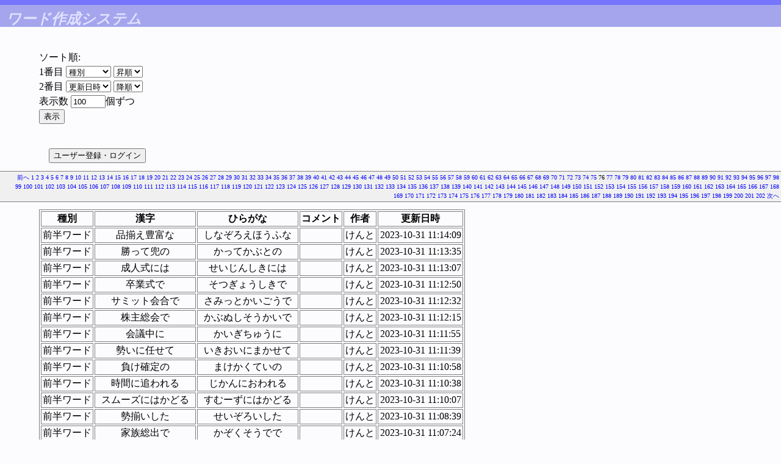

--- FILE ---
content_type: text/html; charset=UTF-8
request_url: https://denasu.com/wordserver/index.php?sessionid=&start=8500&count=100&sort0=&order0=&sort1=&order1=&start=7500&count=100
body_size: 78701
content:
<!DOCTYPE html PUBLIC "-//W3C//DTD HTML 4.0//EN">
<html lang=ja>
<head>
<meta http-equiv="Content-Type" content="text/html; charset=utf-8">
<meta http-equiv="Content-Script-Type" content="text/javascript">
<meta name="viewport" content="width=device-width,initial-scale=1">
<title>ワード作成システム</title>
<link rel="stylesheet" type="text/css" href="mortarco.css">
<script type="text/javascript">
<!--
var submited = 0;

function ValidateForm(form)
{
	if(!Validate(form))
	{
		return false;
	}

	if(submited == 1)
	{
		alert('���˥ܥ��󤬲�����Ƥ��ޤ���');

		return false;
	}

	submited = 1;

	return true;
}

function checkInt(str)
{
	if(str == "")
	{
		return false;
	}

	for(var i = 0; i < str.length; i++)
	{
		var c = str.substring(i, i + 1);

		if(c == "." || c < "0" || c > "9")
		{
			return false;
		}
	}

	return true;
}

function check_length(name, text, max)
{
	if(count_bytes2(text) > max)
	{
		alert(name + "�Ϻ���Ⱦ��" + max + "ʸ���ޤǤǤ���");
		return false;
	}

	return true;
}

function count_bytes2(str)
{
   var cnt  = 0;
   for (var i = 0; i < str.length; i++)
   {
      if (str.charCodeAt(i)>255)
      {
         cnt+=2;
      }
      else
      {
         cnt++;
      }
   }
   return cnt;
}
function Validate(form)
{
	intValue = parseInt(form.count.value);
	if(!checkInt(form.count.value) || intValue < 1 || intValue > 9999)
	{
		alert('表示する数には 1 以上 9999 以下の整数を入力して下さい。');
		return false;
	}

	return true;
}
//-->
</script>
</head>

<body>

<h1>ワード作成システム</h1>



<form action="index.php" method="POST" onSubmit="return ValidateForm(this)">
<div>
ソート順:<br>
1番目
<select name="sort0">
<option value="Type.ID" selected>種別</option>
<option value="Hiragana">ワード</option>
<option value="Userid">作者</option>
<option value="UpdateTime">更新日時</option>
</select>

<select name="order0">
<option value="asc" selected>昇順</option>
<option value="desc">降順</option>
</select>
<br>
2番目
<select name="sort1">
<option value="Type.ID">種別</option>
<option value="Hiragana">ワード</option>
<option value="Userid">作者</option>
<option value="UpdateTime" selected>更新日時</option>
</select>

<select name="order1">
<option value="asc">昇順</option>
<option value="desc" selected>降順</option>
</select>
<br>

表示数
<input type="textfield" name="count" value="100" size="5" maxlength="4">個ずつ
<br>
<input type="hidden" name="sessionid" value="">
<input type="submit" value="表示">
</div>
</form>

<form action="index.php?sessionid=&amp;start=7500&amp;count=100&amp;sort0=&amp;order0=&amp;sort1=&amp;order1=" method="POST">
<input type="hidden" name="action" value="list">
<input type="hidden" name="login" value="on">
<p><input type="submit" name="submit" value="ユーザー登録・ログイン"></p>
</form>

<p class="navigation">
<a href="index.php?sessionid=&amp;start=7500&amp;count=100&amp;sort0=&amp;order0=&amp;sort1=&amp;order1=&amp;start=7400&amp;count=100">前へ</a> 
<a href="index.php?sessionid=&amp;start=7500&amp;count=100&amp;sort0=&amp;order0=&amp;sort1=&amp;order1=&amp;start=0&amp;count=100">1</a> 
<a href="index.php?sessionid=&amp;start=7500&amp;count=100&amp;sort0=&amp;order0=&amp;sort1=&amp;order1=&amp;start=100&amp;count=100">2</a> 
<a href="index.php?sessionid=&amp;start=7500&amp;count=100&amp;sort0=&amp;order0=&amp;sort1=&amp;order1=&amp;start=200&amp;count=100">3</a> 
<a href="index.php?sessionid=&amp;start=7500&amp;count=100&amp;sort0=&amp;order0=&amp;sort1=&amp;order1=&amp;start=300&amp;count=100">4</a> 
<a href="index.php?sessionid=&amp;start=7500&amp;count=100&amp;sort0=&amp;order0=&amp;sort1=&amp;order1=&amp;start=400&amp;count=100">5</a> 
<a href="index.php?sessionid=&amp;start=7500&amp;count=100&amp;sort0=&amp;order0=&amp;sort1=&amp;order1=&amp;start=500&amp;count=100">6</a> 
<a href="index.php?sessionid=&amp;start=7500&amp;count=100&amp;sort0=&amp;order0=&amp;sort1=&amp;order1=&amp;start=600&amp;count=100">7</a> 
<a href="index.php?sessionid=&amp;start=7500&amp;count=100&amp;sort0=&amp;order0=&amp;sort1=&amp;order1=&amp;start=700&amp;count=100">8</a> 
<a href="index.php?sessionid=&amp;start=7500&amp;count=100&amp;sort0=&amp;order0=&amp;sort1=&amp;order1=&amp;start=800&amp;count=100">9</a> 
<a href="index.php?sessionid=&amp;start=7500&amp;count=100&amp;sort0=&amp;order0=&amp;sort1=&amp;order1=&amp;start=900&amp;count=100">10</a> 
<a href="index.php?sessionid=&amp;start=7500&amp;count=100&amp;sort0=&amp;order0=&amp;sort1=&amp;order1=&amp;start=1000&amp;count=100">11</a> 
<a href="index.php?sessionid=&amp;start=7500&amp;count=100&amp;sort0=&amp;order0=&amp;sort1=&amp;order1=&amp;start=1100&amp;count=100">12</a> 
<a href="index.php?sessionid=&amp;start=7500&amp;count=100&amp;sort0=&amp;order0=&amp;sort1=&amp;order1=&amp;start=1200&amp;count=100">13</a> 
<a href="index.php?sessionid=&amp;start=7500&amp;count=100&amp;sort0=&amp;order0=&amp;sort1=&amp;order1=&amp;start=1300&amp;count=100">14</a> 
<a href="index.php?sessionid=&amp;start=7500&amp;count=100&amp;sort0=&amp;order0=&amp;sort1=&amp;order1=&amp;start=1400&amp;count=100">15</a> 
<a href="index.php?sessionid=&amp;start=7500&amp;count=100&amp;sort0=&amp;order0=&amp;sort1=&amp;order1=&amp;start=1500&amp;count=100">16</a> 
<a href="index.php?sessionid=&amp;start=7500&amp;count=100&amp;sort0=&amp;order0=&amp;sort1=&amp;order1=&amp;start=1600&amp;count=100">17</a> 
<a href="index.php?sessionid=&amp;start=7500&amp;count=100&amp;sort0=&amp;order0=&amp;sort1=&amp;order1=&amp;start=1700&amp;count=100">18</a> 
<a href="index.php?sessionid=&amp;start=7500&amp;count=100&amp;sort0=&amp;order0=&amp;sort1=&amp;order1=&amp;start=1800&amp;count=100">19</a> 
<a href="index.php?sessionid=&amp;start=7500&amp;count=100&amp;sort0=&amp;order0=&amp;sort1=&amp;order1=&amp;start=1900&amp;count=100">20</a> 
<a href="index.php?sessionid=&amp;start=7500&amp;count=100&amp;sort0=&amp;order0=&amp;sort1=&amp;order1=&amp;start=2000&amp;count=100">21</a> 
<a href="index.php?sessionid=&amp;start=7500&amp;count=100&amp;sort0=&amp;order0=&amp;sort1=&amp;order1=&amp;start=2100&amp;count=100">22</a> 
<a href="index.php?sessionid=&amp;start=7500&amp;count=100&amp;sort0=&amp;order0=&amp;sort1=&amp;order1=&amp;start=2200&amp;count=100">23</a> 
<a href="index.php?sessionid=&amp;start=7500&amp;count=100&amp;sort0=&amp;order0=&amp;sort1=&amp;order1=&amp;start=2300&amp;count=100">24</a> 
<a href="index.php?sessionid=&amp;start=7500&amp;count=100&amp;sort0=&amp;order0=&amp;sort1=&amp;order1=&amp;start=2400&amp;count=100">25</a> 
<a href="index.php?sessionid=&amp;start=7500&amp;count=100&amp;sort0=&amp;order0=&amp;sort1=&amp;order1=&amp;start=2500&amp;count=100">26</a> 
<a href="index.php?sessionid=&amp;start=7500&amp;count=100&amp;sort0=&amp;order0=&amp;sort1=&amp;order1=&amp;start=2600&amp;count=100">27</a> 
<a href="index.php?sessionid=&amp;start=7500&amp;count=100&amp;sort0=&amp;order0=&amp;sort1=&amp;order1=&amp;start=2700&amp;count=100">28</a> 
<a href="index.php?sessionid=&amp;start=7500&amp;count=100&amp;sort0=&amp;order0=&amp;sort1=&amp;order1=&amp;start=2800&amp;count=100">29</a> 
<a href="index.php?sessionid=&amp;start=7500&amp;count=100&amp;sort0=&amp;order0=&amp;sort1=&amp;order1=&amp;start=2900&amp;count=100">30</a> 
<a href="index.php?sessionid=&amp;start=7500&amp;count=100&amp;sort0=&amp;order0=&amp;sort1=&amp;order1=&amp;start=3000&amp;count=100">31</a> 
<a href="index.php?sessionid=&amp;start=7500&amp;count=100&amp;sort0=&amp;order0=&amp;sort1=&amp;order1=&amp;start=3100&amp;count=100">32</a> 
<a href="index.php?sessionid=&amp;start=7500&amp;count=100&amp;sort0=&amp;order0=&amp;sort1=&amp;order1=&amp;start=3200&amp;count=100">33</a> 
<a href="index.php?sessionid=&amp;start=7500&amp;count=100&amp;sort0=&amp;order0=&amp;sort1=&amp;order1=&amp;start=3300&amp;count=100">34</a> 
<a href="index.php?sessionid=&amp;start=7500&amp;count=100&amp;sort0=&amp;order0=&amp;sort1=&amp;order1=&amp;start=3400&amp;count=100">35</a> 
<a href="index.php?sessionid=&amp;start=7500&amp;count=100&amp;sort0=&amp;order0=&amp;sort1=&amp;order1=&amp;start=3500&amp;count=100">36</a> 
<a href="index.php?sessionid=&amp;start=7500&amp;count=100&amp;sort0=&amp;order0=&amp;sort1=&amp;order1=&amp;start=3600&amp;count=100">37</a> 
<a href="index.php?sessionid=&amp;start=7500&amp;count=100&amp;sort0=&amp;order0=&amp;sort1=&amp;order1=&amp;start=3700&amp;count=100">38</a> 
<a href="index.php?sessionid=&amp;start=7500&amp;count=100&amp;sort0=&amp;order0=&amp;sort1=&amp;order1=&amp;start=3800&amp;count=100">39</a> 
<a href="index.php?sessionid=&amp;start=7500&amp;count=100&amp;sort0=&amp;order0=&amp;sort1=&amp;order1=&amp;start=3900&amp;count=100">40</a> 
<a href="index.php?sessionid=&amp;start=7500&amp;count=100&amp;sort0=&amp;order0=&amp;sort1=&amp;order1=&amp;start=4000&amp;count=100">41</a> 
<a href="index.php?sessionid=&amp;start=7500&amp;count=100&amp;sort0=&amp;order0=&amp;sort1=&amp;order1=&amp;start=4100&amp;count=100">42</a> 
<a href="index.php?sessionid=&amp;start=7500&amp;count=100&amp;sort0=&amp;order0=&amp;sort1=&amp;order1=&amp;start=4200&amp;count=100">43</a> 
<a href="index.php?sessionid=&amp;start=7500&amp;count=100&amp;sort0=&amp;order0=&amp;sort1=&amp;order1=&amp;start=4300&amp;count=100">44</a> 
<a href="index.php?sessionid=&amp;start=7500&amp;count=100&amp;sort0=&amp;order0=&amp;sort1=&amp;order1=&amp;start=4400&amp;count=100">45</a> 
<a href="index.php?sessionid=&amp;start=7500&amp;count=100&amp;sort0=&amp;order0=&amp;sort1=&amp;order1=&amp;start=4500&amp;count=100">46</a> 
<a href="index.php?sessionid=&amp;start=7500&amp;count=100&amp;sort0=&amp;order0=&amp;sort1=&amp;order1=&amp;start=4600&amp;count=100">47</a> 
<a href="index.php?sessionid=&amp;start=7500&amp;count=100&amp;sort0=&amp;order0=&amp;sort1=&amp;order1=&amp;start=4700&amp;count=100">48</a> 
<a href="index.php?sessionid=&amp;start=7500&amp;count=100&amp;sort0=&amp;order0=&amp;sort1=&amp;order1=&amp;start=4800&amp;count=100">49</a> 
<a href="index.php?sessionid=&amp;start=7500&amp;count=100&amp;sort0=&amp;order0=&amp;sort1=&amp;order1=&amp;start=4900&amp;count=100">50</a> 
<a href="index.php?sessionid=&amp;start=7500&amp;count=100&amp;sort0=&amp;order0=&amp;sort1=&amp;order1=&amp;start=5000&amp;count=100">51</a> 
<a href="index.php?sessionid=&amp;start=7500&amp;count=100&amp;sort0=&amp;order0=&amp;sort1=&amp;order1=&amp;start=5100&amp;count=100">52</a> 
<a href="index.php?sessionid=&amp;start=7500&amp;count=100&amp;sort0=&amp;order0=&amp;sort1=&amp;order1=&amp;start=5200&amp;count=100">53</a> 
<a href="index.php?sessionid=&amp;start=7500&amp;count=100&amp;sort0=&amp;order0=&amp;sort1=&amp;order1=&amp;start=5300&amp;count=100">54</a> 
<a href="index.php?sessionid=&amp;start=7500&amp;count=100&amp;sort0=&amp;order0=&amp;sort1=&amp;order1=&amp;start=5400&amp;count=100">55</a> 
<a href="index.php?sessionid=&amp;start=7500&amp;count=100&amp;sort0=&amp;order0=&amp;sort1=&amp;order1=&amp;start=5500&amp;count=100">56</a> 
<a href="index.php?sessionid=&amp;start=7500&amp;count=100&amp;sort0=&amp;order0=&amp;sort1=&amp;order1=&amp;start=5600&amp;count=100">57</a> 
<a href="index.php?sessionid=&amp;start=7500&amp;count=100&amp;sort0=&amp;order0=&amp;sort1=&amp;order1=&amp;start=5700&amp;count=100">58</a> 
<a href="index.php?sessionid=&amp;start=7500&amp;count=100&amp;sort0=&amp;order0=&amp;sort1=&amp;order1=&amp;start=5800&amp;count=100">59</a> 
<a href="index.php?sessionid=&amp;start=7500&amp;count=100&amp;sort0=&amp;order0=&amp;sort1=&amp;order1=&amp;start=5900&amp;count=100">60</a> 
<a href="index.php?sessionid=&amp;start=7500&amp;count=100&amp;sort0=&amp;order0=&amp;sort1=&amp;order1=&amp;start=6000&amp;count=100">61</a> 
<a href="index.php?sessionid=&amp;start=7500&amp;count=100&amp;sort0=&amp;order0=&amp;sort1=&amp;order1=&amp;start=6100&amp;count=100">62</a> 
<a href="index.php?sessionid=&amp;start=7500&amp;count=100&amp;sort0=&amp;order0=&amp;sort1=&amp;order1=&amp;start=6200&amp;count=100">63</a> 
<a href="index.php?sessionid=&amp;start=7500&amp;count=100&amp;sort0=&amp;order0=&amp;sort1=&amp;order1=&amp;start=6300&amp;count=100">64</a> 
<a href="index.php?sessionid=&amp;start=7500&amp;count=100&amp;sort0=&amp;order0=&amp;sort1=&amp;order1=&amp;start=6400&amp;count=100">65</a> 
<a href="index.php?sessionid=&amp;start=7500&amp;count=100&amp;sort0=&amp;order0=&amp;sort1=&amp;order1=&amp;start=6500&amp;count=100">66</a> 
<a href="index.php?sessionid=&amp;start=7500&amp;count=100&amp;sort0=&amp;order0=&amp;sort1=&amp;order1=&amp;start=6600&amp;count=100">67</a> 
<a href="index.php?sessionid=&amp;start=7500&amp;count=100&amp;sort0=&amp;order0=&amp;sort1=&amp;order1=&amp;start=6700&amp;count=100">68</a> 
<a href="index.php?sessionid=&amp;start=7500&amp;count=100&amp;sort0=&amp;order0=&amp;sort1=&amp;order1=&amp;start=6800&amp;count=100">69</a> 
<a href="index.php?sessionid=&amp;start=7500&amp;count=100&amp;sort0=&amp;order0=&amp;sort1=&amp;order1=&amp;start=6900&amp;count=100">70</a> 
<a href="index.php?sessionid=&amp;start=7500&amp;count=100&amp;sort0=&amp;order0=&amp;sort1=&amp;order1=&amp;start=7000&amp;count=100">71</a> 
<a href="index.php?sessionid=&amp;start=7500&amp;count=100&amp;sort0=&amp;order0=&amp;sort1=&amp;order1=&amp;start=7100&amp;count=100">72</a> 
<a href="index.php?sessionid=&amp;start=7500&amp;count=100&amp;sort0=&amp;order0=&amp;sort1=&amp;order1=&amp;start=7200&amp;count=100">73</a> 
<a href="index.php?sessionid=&amp;start=7500&amp;count=100&amp;sort0=&amp;order0=&amp;sort1=&amp;order1=&amp;start=7300&amp;count=100">74</a> 
<a href="index.php?sessionid=&amp;start=7500&amp;count=100&amp;sort0=&amp;order0=&amp;sort1=&amp;order1=&amp;start=7400&amp;count=100">75</a> 
76 
<a href="index.php?sessionid=&amp;start=7500&amp;count=100&amp;sort0=&amp;order0=&amp;sort1=&amp;order1=&amp;start=7600&amp;count=100">77</a> 
<a href="index.php?sessionid=&amp;start=7500&amp;count=100&amp;sort0=&amp;order0=&amp;sort1=&amp;order1=&amp;start=7700&amp;count=100">78</a> 
<a href="index.php?sessionid=&amp;start=7500&amp;count=100&amp;sort0=&amp;order0=&amp;sort1=&amp;order1=&amp;start=7800&amp;count=100">79</a> 
<a href="index.php?sessionid=&amp;start=7500&amp;count=100&amp;sort0=&amp;order0=&amp;sort1=&amp;order1=&amp;start=7900&amp;count=100">80</a> 
<a href="index.php?sessionid=&amp;start=7500&amp;count=100&amp;sort0=&amp;order0=&amp;sort1=&amp;order1=&amp;start=8000&amp;count=100">81</a> 
<a href="index.php?sessionid=&amp;start=7500&amp;count=100&amp;sort0=&amp;order0=&amp;sort1=&amp;order1=&amp;start=8100&amp;count=100">82</a> 
<a href="index.php?sessionid=&amp;start=7500&amp;count=100&amp;sort0=&amp;order0=&amp;sort1=&amp;order1=&amp;start=8200&amp;count=100">83</a> 
<a href="index.php?sessionid=&amp;start=7500&amp;count=100&amp;sort0=&amp;order0=&amp;sort1=&amp;order1=&amp;start=8300&amp;count=100">84</a> 
<a href="index.php?sessionid=&amp;start=7500&amp;count=100&amp;sort0=&amp;order0=&amp;sort1=&amp;order1=&amp;start=8400&amp;count=100">85</a> 
<a href="index.php?sessionid=&amp;start=7500&amp;count=100&amp;sort0=&amp;order0=&amp;sort1=&amp;order1=&amp;start=8500&amp;count=100">86</a> 
<a href="index.php?sessionid=&amp;start=7500&amp;count=100&amp;sort0=&amp;order0=&amp;sort1=&amp;order1=&amp;start=8600&amp;count=100">87</a> 
<a href="index.php?sessionid=&amp;start=7500&amp;count=100&amp;sort0=&amp;order0=&amp;sort1=&amp;order1=&amp;start=8700&amp;count=100">88</a> 
<a href="index.php?sessionid=&amp;start=7500&amp;count=100&amp;sort0=&amp;order0=&amp;sort1=&amp;order1=&amp;start=8800&amp;count=100">89</a> 
<a href="index.php?sessionid=&amp;start=7500&amp;count=100&amp;sort0=&amp;order0=&amp;sort1=&amp;order1=&amp;start=8900&amp;count=100">90</a> 
<a href="index.php?sessionid=&amp;start=7500&amp;count=100&amp;sort0=&amp;order0=&amp;sort1=&amp;order1=&amp;start=9000&amp;count=100">91</a> 
<a href="index.php?sessionid=&amp;start=7500&amp;count=100&amp;sort0=&amp;order0=&amp;sort1=&amp;order1=&amp;start=9100&amp;count=100">92</a> 
<a href="index.php?sessionid=&amp;start=7500&amp;count=100&amp;sort0=&amp;order0=&amp;sort1=&amp;order1=&amp;start=9200&amp;count=100">93</a> 
<a href="index.php?sessionid=&amp;start=7500&amp;count=100&amp;sort0=&amp;order0=&amp;sort1=&amp;order1=&amp;start=9300&amp;count=100">94</a> 
<a href="index.php?sessionid=&amp;start=7500&amp;count=100&amp;sort0=&amp;order0=&amp;sort1=&amp;order1=&amp;start=9400&amp;count=100">95</a> 
<a href="index.php?sessionid=&amp;start=7500&amp;count=100&amp;sort0=&amp;order0=&amp;sort1=&amp;order1=&amp;start=9500&amp;count=100">96</a> 
<a href="index.php?sessionid=&amp;start=7500&amp;count=100&amp;sort0=&amp;order0=&amp;sort1=&amp;order1=&amp;start=9600&amp;count=100">97</a> 
<a href="index.php?sessionid=&amp;start=7500&amp;count=100&amp;sort0=&amp;order0=&amp;sort1=&amp;order1=&amp;start=9700&amp;count=100">98</a> 
<a href="index.php?sessionid=&amp;start=7500&amp;count=100&amp;sort0=&amp;order0=&amp;sort1=&amp;order1=&amp;start=9800&amp;count=100">99</a> 
<a href="index.php?sessionid=&amp;start=7500&amp;count=100&amp;sort0=&amp;order0=&amp;sort1=&amp;order1=&amp;start=9900&amp;count=100">100</a> 
<a href="index.php?sessionid=&amp;start=7500&amp;count=100&amp;sort0=&amp;order0=&amp;sort1=&amp;order1=&amp;start=10000&amp;count=100">101</a> 
<a href="index.php?sessionid=&amp;start=7500&amp;count=100&amp;sort0=&amp;order0=&amp;sort1=&amp;order1=&amp;start=10100&amp;count=100">102</a> 
<a href="index.php?sessionid=&amp;start=7500&amp;count=100&amp;sort0=&amp;order0=&amp;sort1=&amp;order1=&amp;start=10200&amp;count=100">103</a> 
<a href="index.php?sessionid=&amp;start=7500&amp;count=100&amp;sort0=&amp;order0=&amp;sort1=&amp;order1=&amp;start=10300&amp;count=100">104</a> 
<a href="index.php?sessionid=&amp;start=7500&amp;count=100&amp;sort0=&amp;order0=&amp;sort1=&amp;order1=&amp;start=10400&amp;count=100">105</a> 
<a href="index.php?sessionid=&amp;start=7500&amp;count=100&amp;sort0=&amp;order0=&amp;sort1=&amp;order1=&amp;start=10500&amp;count=100">106</a> 
<a href="index.php?sessionid=&amp;start=7500&amp;count=100&amp;sort0=&amp;order0=&amp;sort1=&amp;order1=&amp;start=10600&amp;count=100">107</a> 
<a href="index.php?sessionid=&amp;start=7500&amp;count=100&amp;sort0=&amp;order0=&amp;sort1=&amp;order1=&amp;start=10700&amp;count=100">108</a> 
<a href="index.php?sessionid=&amp;start=7500&amp;count=100&amp;sort0=&amp;order0=&amp;sort1=&amp;order1=&amp;start=10800&amp;count=100">109</a> 
<a href="index.php?sessionid=&amp;start=7500&amp;count=100&amp;sort0=&amp;order0=&amp;sort1=&amp;order1=&amp;start=10900&amp;count=100">110</a> 
<a href="index.php?sessionid=&amp;start=7500&amp;count=100&amp;sort0=&amp;order0=&amp;sort1=&amp;order1=&amp;start=11000&amp;count=100">111</a> 
<a href="index.php?sessionid=&amp;start=7500&amp;count=100&amp;sort0=&amp;order0=&amp;sort1=&amp;order1=&amp;start=11100&amp;count=100">112</a> 
<a href="index.php?sessionid=&amp;start=7500&amp;count=100&amp;sort0=&amp;order0=&amp;sort1=&amp;order1=&amp;start=11200&amp;count=100">113</a> 
<a href="index.php?sessionid=&amp;start=7500&amp;count=100&amp;sort0=&amp;order0=&amp;sort1=&amp;order1=&amp;start=11300&amp;count=100">114</a> 
<a href="index.php?sessionid=&amp;start=7500&amp;count=100&amp;sort0=&amp;order0=&amp;sort1=&amp;order1=&amp;start=11400&amp;count=100">115</a> 
<a href="index.php?sessionid=&amp;start=7500&amp;count=100&amp;sort0=&amp;order0=&amp;sort1=&amp;order1=&amp;start=11500&amp;count=100">116</a> 
<a href="index.php?sessionid=&amp;start=7500&amp;count=100&amp;sort0=&amp;order0=&amp;sort1=&amp;order1=&amp;start=11600&amp;count=100">117</a> 
<a href="index.php?sessionid=&amp;start=7500&amp;count=100&amp;sort0=&amp;order0=&amp;sort1=&amp;order1=&amp;start=11700&amp;count=100">118</a> 
<a href="index.php?sessionid=&amp;start=7500&amp;count=100&amp;sort0=&amp;order0=&amp;sort1=&amp;order1=&amp;start=11800&amp;count=100">119</a> 
<a href="index.php?sessionid=&amp;start=7500&amp;count=100&amp;sort0=&amp;order0=&amp;sort1=&amp;order1=&amp;start=11900&amp;count=100">120</a> 
<a href="index.php?sessionid=&amp;start=7500&amp;count=100&amp;sort0=&amp;order0=&amp;sort1=&amp;order1=&amp;start=12000&amp;count=100">121</a> 
<a href="index.php?sessionid=&amp;start=7500&amp;count=100&amp;sort0=&amp;order0=&amp;sort1=&amp;order1=&amp;start=12100&amp;count=100">122</a> 
<a href="index.php?sessionid=&amp;start=7500&amp;count=100&amp;sort0=&amp;order0=&amp;sort1=&amp;order1=&amp;start=12200&amp;count=100">123</a> 
<a href="index.php?sessionid=&amp;start=7500&amp;count=100&amp;sort0=&amp;order0=&amp;sort1=&amp;order1=&amp;start=12300&amp;count=100">124</a> 
<a href="index.php?sessionid=&amp;start=7500&amp;count=100&amp;sort0=&amp;order0=&amp;sort1=&amp;order1=&amp;start=12400&amp;count=100">125</a> 
<a href="index.php?sessionid=&amp;start=7500&amp;count=100&amp;sort0=&amp;order0=&amp;sort1=&amp;order1=&amp;start=12500&amp;count=100">126</a> 
<a href="index.php?sessionid=&amp;start=7500&amp;count=100&amp;sort0=&amp;order0=&amp;sort1=&amp;order1=&amp;start=12600&amp;count=100">127</a> 
<a href="index.php?sessionid=&amp;start=7500&amp;count=100&amp;sort0=&amp;order0=&amp;sort1=&amp;order1=&amp;start=12700&amp;count=100">128</a> 
<a href="index.php?sessionid=&amp;start=7500&amp;count=100&amp;sort0=&amp;order0=&amp;sort1=&amp;order1=&amp;start=12800&amp;count=100">129</a> 
<a href="index.php?sessionid=&amp;start=7500&amp;count=100&amp;sort0=&amp;order0=&amp;sort1=&amp;order1=&amp;start=12900&amp;count=100">130</a> 
<a href="index.php?sessionid=&amp;start=7500&amp;count=100&amp;sort0=&amp;order0=&amp;sort1=&amp;order1=&amp;start=13000&amp;count=100">131</a> 
<a href="index.php?sessionid=&amp;start=7500&amp;count=100&amp;sort0=&amp;order0=&amp;sort1=&amp;order1=&amp;start=13100&amp;count=100">132</a> 
<a href="index.php?sessionid=&amp;start=7500&amp;count=100&amp;sort0=&amp;order0=&amp;sort1=&amp;order1=&amp;start=13200&amp;count=100">133</a> 
<a href="index.php?sessionid=&amp;start=7500&amp;count=100&amp;sort0=&amp;order0=&amp;sort1=&amp;order1=&amp;start=13300&amp;count=100">134</a> 
<a href="index.php?sessionid=&amp;start=7500&amp;count=100&amp;sort0=&amp;order0=&amp;sort1=&amp;order1=&amp;start=13400&amp;count=100">135</a> 
<a href="index.php?sessionid=&amp;start=7500&amp;count=100&amp;sort0=&amp;order0=&amp;sort1=&amp;order1=&amp;start=13500&amp;count=100">136</a> 
<a href="index.php?sessionid=&amp;start=7500&amp;count=100&amp;sort0=&amp;order0=&amp;sort1=&amp;order1=&amp;start=13600&amp;count=100">137</a> 
<a href="index.php?sessionid=&amp;start=7500&amp;count=100&amp;sort0=&amp;order0=&amp;sort1=&amp;order1=&amp;start=13700&amp;count=100">138</a> 
<a href="index.php?sessionid=&amp;start=7500&amp;count=100&amp;sort0=&amp;order0=&amp;sort1=&amp;order1=&amp;start=13800&amp;count=100">139</a> 
<a href="index.php?sessionid=&amp;start=7500&amp;count=100&amp;sort0=&amp;order0=&amp;sort1=&amp;order1=&amp;start=13900&amp;count=100">140</a> 
<a href="index.php?sessionid=&amp;start=7500&amp;count=100&amp;sort0=&amp;order0=&amp;sort1=&amp;order1=&amp;start=14000&amp;count=100">141</a> 
<a href="index.php?sessionid=&amp;start=7500&amp;count=100&amp;sort0=&amp;order0=&amp;sort1=&amp;order1=&amp;start=14100&amp;count=100">142</a> 
<a href="index.php?sessionid=&amp;start=7500&amp;count=100&amp;sort0=&amp;order0=&amp;sort1=&amp;order1=&amp;start=14200&amp;count=100">143</a> 
<a href="index.php?sessionid=&amp;start=7500&amp;count=100&amp;sort0=&amp;order0=&amp;sort1=&amp;order1=&amp;start=14300&amp;count=100">144</a> 
<a href="index.php?sessionid=&amp;start=7500&amp;count=100&amp;sort0=&amp;order0=&amp;sort1=&amp;order1=&amp;start=14400&amp;count=100">145</a> 
<a href="index.php?sessionid=&amp;start=7500&amp;count=100&amp;sort0=&amp;order0=&amp;sort1=&amp;order1=&amp;start=14500&amp;count=100">146</a> 
<a href="index.php?sessionid=&amp;start=7500&amp;count=100&amp;sort0=&amp;order0=&amp;sort1=&amp;order1=&amp;start=14600&amp;count=100">147</a> 
<a href="index.php?sessionid=&amp;start=7500&amp;count=100&amp;sort0=&amp;order0=&amp;sort1=&amp;order1=&amp;start=14700&amp;count=100">148</a> 
<a href="index.php?sessionid=&amp;start=7500&amp;count=100&amp;sort0=&amp;order0=&amp;sort1=&amp;order1=&amp;start=14800&amp;count=100">149</a> 
<a href="index.php?sessionid=&amp;start=7500&amp;count=100&amp;sort0=&amp;order0=&amp;sort1=&amp;order1=&amp;start=14900&amp;count=100">150</a> 
<a href="index.php?sessionid=&amp;start=7500&amp;count=100&amp;sort0=&amp;order0=&amp;sort1=&amp;order1=&amp;start=15000&amp;count=100">151</a> 
<a href="index.php?sessionid=&amp;start=7500&amp;count=100&amp;sort0=&amp;order0=&amp;sort1=&amp;order1=&amp;start=15100&amp;count=100">152</a> 
<a href="index.php?sessionid=&amp;start=7500&amp;count=100&amp;sort0=&amp;order0=&amp;sort1=&amp;order1=&amp;start=15200&amp;count=100">153</a> 
<a href="index.php?sessionid=&amp;start=7500&amp;count=100&amp;sort0=&amp;order0=&amp;sort1=&amp;order1=&amp;start=15300&amp;count=100">154</a> 
<a href="index.php?sessionid=&amp;start=7500&amp;count=100&amp;sort0=&amp;order0=&amp;sort1=&amp;order1=&amp;start=15400&amp;count=100">155</a> 
<a href="index.php?sessionid=&amp;start=7500&amp;count=100&amp;sort0=&amp;order0=&amp;sort1=&amp;order1=&amp;start=15500&amp;count=100">156</a> 
<a href="index.php?sessionid=&amp;start=7500&amp;count=100&amp;sort0=&amp;order0=&amp;sort1=&amp;order1=&amp;start=15600&amp;count=100">157</a> 
<a href="index.php?sessionid=&amp;start=7500&amp;count=100&amp;sort0=&amp;order0=&amp;sort1=&amp;order1=&amp;start=15700&amp;count=100">158</a> 
<a href="index.php?sessionid=&amp;start=7500&amp;count=100&amp;sort0=&amp;order0=&amp;sort1=&amp;order1=&amp;start=15800&amp;count=100">159</a> 
<a href="index.php?sessionid=&amp;start=7500&amp;count=100&amp;sort0=&amp;order0=&amp;sort1=&amp;order1=&amp;start=15900&amp;count=100">160</a> 
<a href="index.php?sessionid=&amp;start=7500&amp;count=100&amp;sort0=&amp;order0=&amp;sort1=&amp;order1=&amp;start=16000&amp;count=100">161</a> 
<a href="index.php?sessionid=&amp;start=7500&amp;count=100&amp;sort0=&amp;order0=&amp;sort1=&amp;order1=&amp;start=16100&amp;count=100">162</a> 
<a href="index.php?sessionid=&amp;start=7500&amp;count=100&amp;sort0=&amp;order0=&amp;sort1=&amp;order1=&amp;start=16200&amp;count=100">163</a> 
<a href="index.php?sessionid=&amp;start=7500&amp;count=100&amp;sort0=&amp;order0=&amp;sort1=&amp;order1=&amp;start=16300&amp;count=100">164</a> 
<a href="index.php?sessionid=&amp;start=7500&amp;count=100&amp;sort0=&amp;order0=&amp;sort1=&amp;order1=&amp;start=16400&amp;count=100">165</a> 
<a href="index.php?sessionid=&amp;start=7500&amp;count=100&amp;sort0=&amp;order0=&amp;sort1=&amp;order1=&amp;start=16500&amp;count=100">166</a> 
<a href="index.php?sessionid=&amp;start=7500&amp;count=100&amp;sort0=&amp;order0=&amp;sort1=&amp;order1=&amp;start=16600&amp;count=100">167</a> 
<a href="index.php?sessionid=&amp;start=7500&amp;count=100&amp;sort0=&amp;order0=&amp;sort1=&amp;order1=&amp;start=16700&amp;count=100">168</a> 
<a href="index.php?sessionid=&amp;start=7500&amp;count=100&amp;sort0=&amp;order0=&amp;sort1=&amp;order1=&amp;start=16800&amp;count=100">169</a> 
<a href="index.php?sessionid=&amp;start=7500&amp;count=100&amp;sort0=&amp;order0=&amp;sort1=&amp;order1=&amp;start=16900&amp;count=100">170</a> 
<a href="index.php?sessionid=&amp;start=7500&amp;count=100&amp;sort0=&amp;order0=&amp;sort1=&amp;order1=&amp;start=17000&amp;count=100">171</a> 
<a href="index.php?sessionid=&amp;start=7500&amp;count=100&amp;sort0=&amp;order0=&amp;sort1=&amp;order1=&amp;start=17100&amp;count=100">172</a> 
<a href="index.php?sessionid=&amp;start=7500&amp;count=100&amp;sort0=&amp;order0=&amp;sort1=&amp;order1=&amp;start=17200&amp;count=100">173</a> 
<a href="index.php?sessionid=&amp;start=7500&amp;count=100&amp;sort0=&amp;order0=&amp;sort1=&amp;order1=&amp;start=17300&amp;count=100">174</a> 
<a href="index.php?sessionid=&amp;start=7500&amp;count=100&amp;sort0=&amp;order0=&amp;sort1=&amp;order1=&amp;start=17400&amp;count=100">175</a> 
<a href="index.php?sessionid=&amp;start=7500&amp;count=100&amp;sort0=&amp;order0=&amp;sort1=&amp;order1=&amp;start=17500&amp;count=100">176</a> 
<a href="index.php?sessionid=&amp;start=7500&amp;count=100&amp;sort0=&amp;order0=&amp;sort1=&amp;order1=&amp;start=17600&amp;count=100">177</a> 
<a href="index.php?sessionid=&amp;start=7500&amp;count=100&amp;sort0=&amp;order0=&amp;sort1=&amp;order1=&amp;start=17700&amp;count=100">178</a> 
<a href="index.php?sessionid=&amp;start=7500&amp;count=100&amp;sort0=&amp;order0=&amp;sort1=&amp;order1=&amp;start=17800&amp;count=100">179</a> 
<a href="index.php?sessionid=&amp;start=7500&amp;count=100&amp;sort0=&amp;order0=&amp;sort1=&amp;order1=&amp;start=17900&amp;count=100">180</a> 
<a href="index.php?sessionid=&amp;start=7500&amp;count=100&amp;sort0=&amp;order0=&amp;sort1=&amp;order1=&amp;start=18000&amp;count=100">181</a> 
<a href="index.php?sessionid=&amp;start=7500&amp;count=100&amp;sort0=&amp;order0=&amp;sort1=&amp;order1=&amp;start=18100&amp;count=100">182</a> 
<a href="index.php?sessionid=&amp;start=7500&amp;count=100&amp;sort0=&amp;order0=&amp;sort1=&amp;order1=&amp;start=18200&amp;count=100">183</a> 
<a href="index.php?sessionid=&amp;start=7500&amp;count=100&amp;sort0=&amp;order0=&amp;sort1=&amp;order1=&amp;start=18300&amp;count=100">184</a> 
<a href="index.php?sessionid=&amp;start=7500&amp;count=100&amp;sort0=&amp;order0=&amp;sort1=&amp;order1=&amp;start=18400&amp;count=100">185</a> 
<a href="index.php?sessionid=&amp;start=7500&amp;count=100&amp;sort0=&amp;order0=&amp;sort1=&amp;order1=&amp;start=18500&amp;count=100">186</a> 
<a href="index.php?sessionid=&amp;start=7500&amp;count=100&amp;sort0=&amp;order0=&amp;sort1=&amp;order1=&amp;start=18600&amp;count=100">187</a> 
<a href="index.php?sessionid=&amp;start=7500&amp;count=100&amp;sort0=&amp;order0=&amp;sort1=&amp;order1=&amp;start=18700&amp;count=100">188</a> 
<a href="index.php?sessionid=&amp;start=7500&amp;count=100&amp;sort0=&amp;order0=&amp;sort1=&amp;order1=&amp;start=18800&amp;count=100">189</a> 
<a href="index.php?sessionid=&amp;start=7500&amp;count=100&amp;sort0=&amp;order0=&amp;sort1=&amp;order1=&amp;start=18900&amp;count=100">190</a> 
<a href="index.php?sessionid=&amp;start=7500&amp;count=100&amp;sort0=&amp;order0=&amp;sort1=&amp;order1=&amp;start=19000&amp;count=100">191</a> 
<a href="index.php?sessionid=&amp;start=7500&amp;count=100&amp;sort0=&amp;order0=&amp;sort1=&amp;order1=&amp;start=19100&amp;count=100">192</a> 
<a href="index.php?sessionid=&amp;start=7500&amp;count=100&amp;sort0=&amp;order0=&amp;sort1=&amp;order1=&amp;start=19200&amp;count=100">193</a> 
<a href="index.php?sessionid=&amp;start=7500&amp;count=100&amp;sort0=&amp;order0=&amp;sort1=&amp;order1=&amp;start=19300&amp;count=100">194</a> 
<a href="index.php?sessionid=&amp;start=7500&amp;count=100&amp;sort0=&amp;order0=&amp;sort1=&amp;order1=&amp;start=19400&amp;count=100">195</a> 
<a href="index.php?sessionid=&amp;start=7500&amp;count=100&amp;sort0=&amp;order0=&amp;sort1=&amp;order1=&amp;start=19500&amp;count=100">196</a> 
<a href="index.php?sessionid=&amp;start=7500&amp;count=100&amp;sort0=&amp;order0=&amp;sort1=&amp;order1=&amp;start=19600&amp;count=100">197</a> 
<a href="index.php?sessionid=&amp;start=7500&amp;count=100&amp;sort0=&amp;order0=&amp;sort1=&amp;order1=&amp;start=19700&amp;count=100">198</a> 
<a href="index.php?sessionid=&amp;start=7500&amp;count=100&amp;sort0=&amp;order0=&amp;sort1=&amp;order1=&amp;start=19800&amp;count=100">199</a> 
<a href="index.php?sessionid=&amp;start=7500&amp;count=100&amp;sort0=&amp;order0=&amp;sort1=&amp;order1=&amp;start=19900&amp;count=100">200</a> 
<a href="index.php?sessionid=&amp;start=7500&amp;count=100&amp;sort0=&amp;order0=&amp;sort1=&amp;order1=&amp;start=20000&amp;count=100">201</a> 
<a href="index.php?sessionid=&amp;start=7500&amp;count=100&amp;sort0=&amp;order0=&amp;sort1=&amp;order1=&amp;start=20100&amp;count=100">202</a> 
<a href="index.php?sessionid=&amp;start=7500&amp;count=100&amp;sort0=&amp;order0=&amp;sort1=&amp;order1=&amp;start=7600&amp;count=100">次へ</a> 
</p>

<table border=1>
<tr>
<th>種別</th>
<th>漢字</th>
<th>ひらがな</th>
<th>コメント</th>
<th>作者</th>
<th>更新日時</th>
</tr>
<tr>
<td>前半ワード</td>
<td>品揃え豊富な</td>
<td>しなぞろえほうふな</td>
<td>　</td>
<td>けんと</td>
<td>2023-10-31 11:14:09</td>
<tr>
<td>前半ワード</td>
<td>勝って兜の</td>
<td>かってかぶとの</td>
<td>　</td>
<td>けんと</td>
<td>2023-10-31 11:13:35</td>
<tr>
<td>前半ワード</td>
<td>成人式には</td>
<td>せいじんしきには</td>
<td>　</td>
<td>けんと</td>
<td>2023-10-31 11:13:07</td>
<tr>
<td>前半ワード</td>
<td>卒業式で</td>
<td>そつぎょうしきで</td>
<td>　</td>
<td>けんと</td>
<td>2023-10-31 11:12:50</td>
<tr>
<td>前半ワード</td>
<td>サミット会合で</td>
<td>さみっとかいごうで</td>
<td>　</td>
<td>けんと</td>
<td>2023-10-31 11:12:32</td>
<tr>
<td>前半ワード</td>
<td>株主総会で</td>
<td>かぶぬしそうかいで</td>
<td>　</td>
<td>けんと</td>
<td>2023-10-31 11:12:15</td>
<tr>
<td>前半ワード</td>
<td>会議中に</td>
<td>かいぎちゅうに</td>
<td>　</td>
<td>けんと</td>
<td>2023-10-31 11:11:55</td>
<tr>
<td>前半ワード</td>
<td>勢いに任せて</td>
<td>いきおいにまかせて</td>
<td>　</td>
<td>けんと</td>
<td>2023-10-31 11:11:39</td>
<tr>
<td>前半ワード</td>
<td>負け確定の</td>
<td>まけかくていの</td>
<td>　</td>
<td>けんと</td>
<td>2023-10-31 11:10:58</td>
<tr>
<td>前半ワード</td>
<td>時間に追われる</td>
<td>じかんにおわれる</td>
<td>　</td>
<td>けんと</td>
<td>2023-10-31 11:10:38</td>
<tr>
<td>前半ワード</td>
<td>スムーズにはかどる</td>
<td>すむーずにはかどる</td>
<td>　</td>
<td>けんと</td>
<td>2023-10-31 11:10:07</td>
<tr>
<td>前半ワード</td>
<td>勢揃いした</td>
<td>せいぞろいした</td>
<td>　</td>
<td>けんと</td>
<td>2023-10-31 11:08:39</td>
<tr>
<td>前半ワード</td>
<td>家族総出で</td>
<td>かぞくそうでで</td>
<td>　</td>
<td>けんと</td>
<td>2023-10-31 11:07:24</td>
<tr>
<td>前半ワード</td>
<td>親戚一同</td>
<td>しんせきいちどう</td>
<td>　</td>
<td>けんと</td>
<td>2023-10-31 11:07:03</td>
<tr>
<td>前半ワード</td>
<td>雲隠れした</td>
<td>くもがくれした</td>
<td>　</td>
<td>けんと</td>
<td>2023-10-31 11:05:54</td>
<tr>
<td>前半ワード</td>
<td>予定通り行くと</td>
<td>よていどおりいくと</td>
<td>　</td>
<td>けんと</td>
<td>2023-10-31 11:05:39</td>
<tr>
<td>前半ワード</td>
<td>計算上は</td>
<td>けいさんじょうは</td>
<td>　</td>
<td>けんと</td>
<td>2023-10-31 11:05:13</td>
<tr>
<td>前半ワード</td>
<td>しましま模様の</td>
<td>しましまもようの</td>
<td>　</td>
<td>けんと</td>
<td>2023-10-31 11:04:22</td>
<tr>
<td>前半ワード</td>
<td>覇気がない</td>
<td>はきがない</td>
<td>　</td>
<td>けんと</td>
<td>2023-10-31 11:02:51</td>
<tr>
<td>前半ワード</td>
<td>勢いがなくなった</td>
<td>いきおいがなくなった</td>
<td>　</td>
<td>けんと</td>
<td>2023-10-31 11:02:21</td>
<tr>
<td>前半ワード</td>
<td>勢力図を変える</td>
<td>せいりょくずをかえる</td>
<td>　</td>
<td>けんと</td>
<td>2023-10-31 11:01:44</td>
<tr>
<td>前半ワード</td>
<td>一糸乱れず</td>
<td>いっしみだれず</td>
<td>　</td>
<td>けんと</td>
<td>2023-10-31 10:59:33</td>
<tr>
<td>前半ワード</td>
<td>横一列に並ぶ</td>
<td>よこいちれつにならぶ</td>
<td>　</td>
<td>けんと</td>
<td>2023-10-31 10:59:02</td>
<tr>
<td>前半ワード</td>
<td>一心不乱に</td>
<td>いっしんふらんに</td>
<td>　</td>
<td>けんと</td>
<td>2023-10-31 10:58:17</td>
<tr>
<td>前半ワード</td>
<td>角ばった</td>
<td>かくばった</td>
<td>　</td>
<td>けんと</td>
<td>2023-10-31 10:58:02</td>
<tr>
<td>前半ワード</td>
<td>枯れてしまった</td>
<td>かれてしまった</td>
<td>　</td>
<td>けんと</td>
<td>2023-10-31 10:57:36</td>
<tr>
<td>前半ワード</td>
<td>しおれてしまった</td>
<td>しおれてしまった</td>
<td>　</td>
<td>けんと</td>
<td>2023-10-31 10:54:18</td>
<tr>
<td>前半ワード</td>
<td>彼は生まれつき</td>
<td>かれはうまれつき</td>
<td>　</td>
<td>けんと</td>
<td>2023-10-31 10:22:16</td>
<tr>
<td>前半ワード</td>
<td>ふてぶてしい</td>
<td>ふてぶてしい</td>
<td>　</td>
<td>けんと</td>
<td>2023-10-31 09:39:21</td>
<tr>
<td>前半ワード</td>
<td>日本最大級</td>
<td>にほんさいだいきゅう</td>
<td>　</td>
<td>けんと</td>
<td>2023-10-31 09:38:27</td>
<tr>
<td>前半ワード</td>
<td>ポイントが貯まる</td>
<td>ぽいんとがたまる</td>
<td>　</td>
<td>けんと</td>
<td>2023-10-31 09:37:59</td>
<tr>
<td>前半ワード</td>
<td>受注生産の</td>
<td>じゅちゅうせいさんの</td>
<td>　</td>
<td>けんと</td>
<td>2023-10-31 09:37:29</td>
<tr>
<td>前半ワード</td>
<td>ついに発売！</td>
<td>ついにはつばい!</td>
<td>　</td>
<td>けんと</td>
<td>2023-10-31 09:37:04</td>
<tr>
<td>前半ワード</td>
<td>ラッピングされた</td>
<td>らっぴんぐされた</td>
<td>　</td>
<td>けんと</td>
<td>2023-10-31 09:36:00</td>
<tr>
<td>前半ワード</td>
<td>注入された</td>
<td>ちゅうにゅうされた</td>
<td>　</td>
<td>けんと</td>
<td>2023-10-30 23:46:17</td>
<tr>
<td>前半ワード</td>
<td>天まで届く</td>
<td>てんまでとどく</td>
<td>　</td>
<td>けんと</td>
<td>2023-10-30 23:42:23</td>
<tr>
<td>前半ワード</td>
<td>理想を言えば</td>
<td>りそうをいえば</td>
<td>　</td>
<td>けんと</td>
<td>2023-10-30 23:41:57</td>
<tr>
<td>前半ワード</td>
<td>天まで届け</td>
<td>てんまでとどけ</td>
<td>　</td>
<td>けんと</td>
<td>2023-10-30 23:41:27</td>
<tr>
<td>前半ワード</td>
<td>付属の工具で</td>
<td>ふぞくのこうぐで</td>
<td>　</td>
<td>けんと</td>
<td>2023-10-30 23:39:00</td>
<tr>
<td>前半ワード</td>
<td>分解してみると</td>
<td>ぶんかいしてみると</td>
<td>　</td>
<td>けんと</td>
<td>2023-10-30 23:38:14</td>
<tr>
<td>前半ワード</td>
<td>個体差が激しい</td>
<td>こたいさがはげしい</td>
<td>　</td>
<td>けんと</td>
<td>2023-10-30 22:59:55</td>
<tr>
<td>前半ワード</td>
<td>結晶化した</td>
<td>けっしょうかした</td>
<td>　</td>
<td>けんと</td>
<td>2023-10-30 22:59:15</td>
<tr>
<td>前半ワード</td>
<td>液状化した</td>
<td>えきじょうかした</td>
<td>　</td>
<td>けんと</td>
<td>2023-10-30 22:59:01</td>
<tr>
<td>前半ワード</td>
<td>蒸発した</td>
<td>じょうはつした</td>
<td>　</td>
<td>けんと</td>
<td>2023-10-30 22:58:48</td>
<tr>
<td>前半ワード</td>
<td>揮発してしまった</td>
<td>きはつしてしまった</td>
<td>　</td>
<td>けんと</td>
<td>2023-10-30 22:58:35</td>
<tr>
<td>前半ワード</td>
<td>ガチガチに固まった</td>
<td>がちがちにかたまった</td>
<td>　</td>
<td>けんと</td>
<td>2023-10-30 22:58:12</td>
<tr>
<td>前半ワード</td>
<td>カッチカチになった</td>
<td>かっちかちになった</td>
<td>　</td>
<td>けんと</td>
<td>2023-10-30 22:57:48</td>
<tr>
<td>前半ワード</td>
<td>効率が悪い</td>
<td>こうりつがわるい</td>
<td>　</td>
<td>けんと</td>
<td>2023-10-30 21:46:15</td>
<tr>
<td>前半ワード</td>
<td>文法を知らない</td>
<td>ぶんぽうをしらない</td>
<td>　</td>
<td>けんと</td>
<td>2023-10-30 21:20:15</td>
<tr>
<td>前半ワード</td>
<td>文法が解らない</td>
<td>ぶんぽうがわからない</td>
<td>　</td>
<td>けんと</td>
<td>2023-10-30 21:18:55</td>
<tr>
<td>前半ワード</td>
<td>考えが変わった</td>
<td>かんがえがかわった</td>
<td>　</td>
<td>けんと</td>
<td>2023-10-30 10:38:20</td>
<tr>
<td>前半ワード</td>
<td>液体化した</td>
<td>えきたいかした</td>
<td>　</td>
<td>けんと</td>
<td>2023-10-30 10:37:34</td>
<tr>
<td>前半ワード</td>
<td>鮮明に写った</td>
<td>せんめいにうつった</td>
<td>　</td>
<td>けんと</td>
<td>2023-10-30 10:37:10</td>
<tr>
<td>前半ワード</td>
<td>幅広い意味で</td>
<td>はばひろいいみで</td>
<td>　</td>
<td>けんと</td>
<td>2023-10-30 10:35:50</td>
<tr>
<td>前半ワード</td>
<td>ついに完成した</td>
<td>ついにかんせいした</td>
<td>　</td>
<td>けんと</td>
<td>2023-10-30 10:35:18</td>
<tr>
<td>前半ワード</td>
<td>転換期を迎えた</td>
<td>てんかんきをむかえた</td>
<td>　</td>
<td>けんと</td>
<td>2023-10-30 10:34:56</td>
<tr>
<td>前半ワード</td>
<td>とても機能的な</td>
<td>とてもきのうてきな</td>
<td>　</td>
<td>けんと</td>
<td>2023-10-30 10:33:45</td>
<tr>
<td>前半ワード</td>
<td>個人的には</td>
<td>こじんてきには</td>
<td>　</td>
<td>けんと</td>
<td>2023-10-30 10:33:06</td>
<tr>
<td>前半ワード</td>
<td>厳密に言うと</td>
<td>げんみつにいうと</td>
<td>　</td>
<td>けんと</td>
<td>2023-10-30 10:32:01</td>
<tr>
<td>前半ワード</td>
<td>イメージ通りに</td>
<td>いめーじどおりに</td>
<td>　</td>
<td>けんと</td>
<td>2023-10-30 10:31:36</td>
<tr>
<td>前半ワード</td>
<td>イメージがわかない</td>
<td>いめーじがわかない</td>
<td>　</td>
<td>けんと</td>
<td>2023-10-30 10:31:21</td>
<tr>
<td>前半ワード</td>
<td>混同されやすい</td>
<td>こんどうされやすい</td>
<td>　</td>
<td>けんと</td>
<td>2023-10-30 10:30:38</td>
<tr>
<td>前半ワード</td>
<td>統合された</td>
<td>とうごうされた</td>
<td>　</td>
<td>けんと</td>
<td>2023-10-30 10:29:27</td>
<tr>
<td>前半ワード</td>
<td>定義すると</td>
<td>ていぎすると</td>
<td>　</td>
<td>けんと</td>
<td>2023-10-30 10:28:45</td>
<tr>
<td>前半ワード</td>
<td>相互作用する</td>
<td>そうごさようする</td>
<td>　</td>
<td>けんと</td>
<td>2023-10-30 10:28:00</td>
<tr>
<td>前半ワード</td>
<td>人間になった</td>
<td>にんげんになった</td>
<td>　</td>
<td>けんと</td>
<td>2023-10-30 10:27:11</td>
<tr>
<td>前半ワード</td>
<td>安定している</td>
<td>あんていしている</td>
<td>　</td>
<td>けんと</td>
<td>2023-10-30 10:26:39</td>
<tr>
<td>前半ワード</td>
<td>摩耗していく</td>
<td>まもうしていく</td>
<td>　</td>
<td>けんと</td>
<td>2023-10-30 10:26:20</td>
<tr>
<td>前半ワード</td>
<td>遠隔操作された</td>
<td>えんかくそうさされた</td>
<td>　</td>
<td>けんと</td>
<td>2023-10-30 10:25:15</td>
<tr>
<td>前半ワード</td>
<td>自然淘汰された</td>
<td>しぜんとうたされた</td>
<td>　</td>
<td>けんと</td>
<td>2023-10-30 10:22:43</td>
<tr>
<td>前半ワード</td>
<td>子供を産んだ</td>
<td>こどもをうんだ</td>
<td>　</td>
<td>けんと</td>
<td>2023-10-30 10:20:29</td>
<tr>
<td>前半ワード</td>
<td>子供が生まれた</td>
<td>こどもがうまれた</td>
<td>　</td>
<td>けんと</td>
<td>2023-10-30 10:19:56</td>
<tr>
<td>前半ワード</td>
<td>自分の子供には</td>
<td>じぶんのこどもには</td>
<td>　</td>
<td>けんと</td>
<td>2023-10-30 10:18:02</td>
<tr>
<td>前半ワード</td>
<td>結果として</td>
<td>けっかとして</td>
<td>　</td>
<td>けんと</td>
<td>2023-10-30 10:17:44</td>
<tr>
<td>前半ワード</td>
<td>表現豊かな</td>
<td>ひょうげんゆたかな</td>
<td>　</td>
<td>けんと</td>
<td>2023-10-30 10:17:26</td>
<tr>
<td>前半ワード</td>
<td>犠牲が大きかった</td>
<td>ぎせいがおおきかった</td>
<td>　</td>
<td>けんと</td>
<td>2023-10-30 10:16:22</td>
<tr>
<td>前半ワード</td>
<td>明らかになった</td>
<td>あきらかになった</td>
<td>　</td>
<td>けんと</td>
<td>2023-10-30 10:12:41</td>
<tr>
<td>前半ワード</td>
<td>バック・トゥー・ザ・</td>
<td>ばっく/とぅー/ざ/</td>
<td>　</td>
<td>けんと</td>
<td>2023-10-30 10:11:32</td>
<tr>
<td>前半ワード</td>
<td>養殖された</td>
<td>ようしょくされた</td>
<td>　</td>
<td>けんと</td>
<td>2023-10-30 10:07:11</td>
<tr>
<td>前半ワード</td>
<td>働き蜂のごとく</td>
<td>はたらきばちのごとく</td>
<td>　</td>
<td>けんと</td>
<td>2023-10-30 10:05:46</td>
<tr>
<td>前半ワード</td>
<td>自己を犠牲にして</td>
<td>じこをぎせいにして</td>
<td>　</td>
<td>けんと</td>
<td>2023-10-30 10:02:06</td>
<tr>
<td>前半ワード</td>
<td>一目散に逃げる</td>
<td>いちもくさんににげる</td>
<td>　</td>
<td>けんと</td>
<td>2023-10-30 10:00:19</td>
<tr>
<td>前半ワード</td>
<td>敵に見つかった</td>
<td>てきにみつかった</td>
<td>　</td>
<td>けんと</td>
<td>2023-10-30 09:59:45</td>
<tr>
<td>前半ワード</td>
<td>身振り手振りで</td>
<td>みぶりてぶりで</td>
<td>　</td>
<td>けんと</td>
<td>2023-10-30 09:58:21</td>
<tr>
<td>前半ワード</td>
<td>進化論に基づく</td>
<td>しんかろんにもとづく</td>
<td>　</td>
<td>けんと</td>
<td>2023-10-30 09:57:35</td>
<tr>
<td>前半ワード</td>
<td>卵を産んだ</td>
<td>たまごをうんだ</td>
<td>　</td>
<td>けんと</td>
<td>2023-10-30 09:55:28</td>
<tr>
<td>前半ワード</td>
<td>世話を焼く</td>
<td>せわをやく</td>
<td>　</td>
<td>けんと</td>
<td>2023-10-30 09:54:09</td>
<tr>
<td>前半ワード</td>
<td>説明が難しい</td>
<td>せつめいがむずかしい</td>
<td>　</td>
<td>けんと</td>
<td>2023-10-30 09:53:49</td>
<tr>
<td>前半ワード</td>
<td>卵から生まれた</td>
<td>たまごからうまれた</td>
<td>　</td>
<td>けんと</td>
<td>2023-10-30 09:53:27</td>
<tr>
<td>前半ワード</td>
<td>愉快な仲間たちと</td>
<td>ゆかいななかまたちと</td>
<td>　</td>
<td>けんと</td>
<td>2023-10-30 09:46:41</td>
<tr>
<td>前半ワード</td>
<td>驚きを隠せない</td>
<td>おどろきをかくせない</td>
<td>　</td>
<td>けんと</td>
<td>2023-10-30 09:41:32</td>
<tr>
<td>前半ワード</td>
<td>性格に難がある</td>
<td>せいかくになんがある</td>
<td>　</td>
<td>けんと</td>
<td>2023-10-30 09:38:36</td>
<tr>
<td>前半ワード</td>
<td>正解かもしれない</td>
<td>せいかいかもしれない</td>
<td>　</td>
<td>けんと</td>
<td>2023-10-30 09:38:13</td>
<tr>
<td>前半ワード</td>
<td>脚光を浴びる</td>
<td>きゃっこうをあびる</td>
<td>　</td>
<td>けんと</td>
<td>2023-10-30 09:35:31</td>
<tr>
<td>前半ワード</td>
<td>ドライブスルーで</td>
<td>どらいぶするーで</td>
<td>　</td>
<td>けんと</td>
<td>2023-10-30 09:32:26</td>
<tr>
<td>前半ワード</td>
<td>戦後始めての</td>
<td>せんごはじめての</td>
<td>　</td>
<td>けんと</td>
<td>2023-10-30 09:31:44</td>
<tr>
<td>前半ワード</td>
<td>コツコツと続ける</td>
<td>こつこつとつづける</td>
<td>　</td>
<td>けんと</td>
<td>2023-10-30 09:30:10</td>
<tr>
<td>前半ワード</td>
<td>二人で築く</td>
<td>ふたりできずく</td>
<td>　</td>
<td>けんと</td>
<td>2023-10-29 23:39:56</td>
<tr>
<td>前半ワード</td>
<td>二人で奏でる</td>
<td>ふたりでかなでる</td>
<td>　</td>
<td>けんと</td>
<td>2023-10-29 23:39:40</td>
<tr>
<td>前半ワード</td>
<td>気付いてくれよ</td>
<td>きづいてくれよ</td>
<td>　</td>
<td>けんと</td>
<td>2023-10-29 23:38:34</td>
</table>

<p class="navigation">
<a href="index.php?sessionid=&amp;start=7500&amp;count=100&amp;sort0=&amp;order0=&amp;sort1=&amp;order1=&amp;start=7400&amp;count=100">前へ</a> 
<a href="index.php?sessionid=&amp;start=7500&amp;count=100&amp;sort0=&amp;order0=&amp;sort1=&amp;order1=&amp;start=0&amp;count=100">1</a> 
<a href="index.php?sessionid=&amp;start=7500&amp;count=100&amp;sort0=&amp;order0=&amp;sort1=&amp;order1=&amp;start=100&amp;count=100">2</a> 
<a href="index.php?sessionid=&amp;start=7500&amp;count=100&amp;sort0=&amp;order0=&amp;sort1=&amp;order1=&amp;start=200&amp;count=100">3</a> 
<a href="index.php?sessionid=&amp;start=7500&amp;count=100&amp;sort0=&amp;order0=&amp;sort1=&amp;order1=&amp;start=300&amp;count=100">4</a> 
<a href="index.php?sessionid=&amp;start=7500&amp;count=100&amp;sort0=&amp;order0=&amp;sort1=&amp;order1=&amp;start=400&amp;count=100">5</a> 
<a href="index.php?sessionid=&amp;start=7500&amp;count=100&amp;sort0=&amp;order0=&amp;sort1=&amp;order1=&amp;start=500&amp;count=100">6</a> 
<a href="index.php?sessionid=&amp;start=7500&amp;count=100&amp;sort0=&amp;order0=&amp;sort1=&amp;order1=&amp;start=600&amp;count=100">7</a> 
<a href="index.php?sessionid=&amp;start=7500&amp;count=100&amp;sort0=&amp;order0=&amp;sort1=&amp;order1=&amp;start=700&amp;count=100">8</a> 
<a href="index.php?sessionid=&amp;start=7500&amp;count=100&amp;sort0=&amp;order0=&amp;sort1=&amp;order1=&amp;start=800&amp;count=100">9</a> 
<a href="index.php?sessionid=&amp;start=7500&amp;count=100&amp;sort0=&amp;order0=&amp;sort1=&amp;order1=&amp;start=900&amp;count=100">10</a> 
<a href="index.php?sessionid=&amp;start=7500&amp;count=100&amp;sort0=&amp;order0=&amp;sort1=&amp;order1=&amp;start=1000&amp;count=100">11</a> 
<a href="index.php?sessionid=&amp;start=7500&amp;count=100&amp;sort0=&amp;order0=&amp;sort1=&amp;order1=&amp;start=1100&amp;count=100">12</a> 
<a href="index.php?sessionid=&amp;start=7500&amp;count=100&amp;sort0=&amp;order0=&amp;sort1=&amp;order1=&amp;start=1200&amp;count=100">13</a> 
<a href="index.php?sessionid=&amp;start=7500&amp;count=100&amp;sort0=&amp;order0=&amp;sort1=&amp;order1=&amp;start=1300&amp;count=100">14</a> 
<a href="index.php?sessionid=&amp;start=7500&amp;count=100&amp;sort0=&amp;order0=&amp;sort1=&amp;order1=&amp;start=1400&amp;count=100">15</a> 
<a href="index.php?sessionid=&amp;start=7500&amp;count=100&amp;sort0=&amp;order0=&amp;sort1=&amp;order1=&amp;start=1500&amp;count=100">16</a> 
<a href="index.php?sessionid=&amp;start=7500&amp;count=100&amp;sort0=&amp;order0=&amp;sort1=&amp;order1=&amp;start=1600&amp;count=100">17</a> 
<a href="index.php?sessionid=&amp;start=7500&amp;count=100&amp;sort0=&amp;order0=&amp;sort1=&amp;order1=&amp;start=1700&amp;count=100">18</a> 
<a href="index.php?sessionid=&amp;start=7500&amp;count=100&amp;sort0=&amp;order0=&amp;sort1=&amp;order1=&amp;start=1800&amp;count=100">19</a> 
<a href="index.php?sessionid=&amp;start=7500&amp;count=100&amp;sort0=&amp;order0=&amp;sort1=&amp;order1=&amp;start=1900&amp;count=100">20</a> 
<a href="index.php?sessionid=&amp;start=7500&amp;count=100&amp;sort0=&amp;order0=&amp;sort1=&amp;order1=&amp;start=2000&amp;count=100">21</a> 
<a href="index.php?sessionid=&amp;start=7500&amp;count=100&amp;sort0=&amp;order0=&amp;sort1=&amp;order1=&amp;start=2100&amp;count=100">22</a> 
<a href="index.php?sessionid=&amp;start=7500&amp;count=100&amp;sort0=&amp;order0=&amp;sort1=&amp;order1=&amp;start=2200&amp;count=100">23</a> 
<a href="index.php?sessionid=&amp;start=7500&amp;count=100&amp;sort0=&amp;order0=&amp;sort1=&amp;order1=&amp;start=2300&amp;count=100">24</a> 
<a href="index.php?sessionid=&amp;start=7500&amp;count=100&amp;sort0=&amp;order0=&amp;sort1=&amp;order1=&amp;start=2400&amp;count=100">25</a> 
<a href="index.php?sessionid=&amp;start=7500&amp;count=100&amp;sort0=&amp;order0=&amp;sort1=&amp;order1=&amp;start=2500&amp;count=100">26</a> 
<a href="index.php?sessionid=&amp;start=7500&amp;count=100&amp;sort0=&amp;order0=&amp;sort1=&amp;order1=&amp;start=2600&amp;count=100">27</a> 
<a href="index.php?sessionid=&amp;start=7500&amp;count=100&amp;sort0=&amp;order0=&amp;sort1=&amp;order1=&amp;start=2700&amp;count=100">28</a> 
<a href="index.php?sessionid=&amp;start=7500&amp;count=100&amp;sort0=&amp;order0=&amp;sort1=&amp;order1=&amp;start=2800&amp;count=100">29</a> 
<a href="index.php?sessionid=&amp;start=7500&amp;count=100&amp;sort0=&amp;order0=&amp;sort1=&amp;order1=&amp;start=2900&amp;count=100">30</a> 
<a href="index.php?sessionid=&amp;start=7500&amp;count=100&amp;sort0=&amp;order0=&amp;sort1=&amp;order1=&amp;start=3000&amp;count=100">31</a> 
<a href="index.php?sessionid=&amp;start=7500&amp;count=100&amp;sort0=&amp;order0=&amp;sort1=&amp;order1=&amp;start=3100&amp;count=100">32</a> 
<a href="index.php?sessionid=&amp;start=7500&amp;count=100&amp;sort0=&amp;order0=&amp;sort1=&amp;order1=&amp;start=3200&amp;count=100">33</a> 
<a href="index.php?sessionid=&amp;start=7500&amp;count=100&amp;sort0=&amp;order0=&amp;sort1=&amp;order1=&amp;start=3300&amp;count=100">34</a> 
<a href="index.php?sessionid=&amp;start=7500&amp;count=100&amp;sort0=&amp;order0=&amp;sort1=&amp;order1=&amp;start=3400&amp;count=100">35</a> 
<a href="index.php?sessionid=&amp;start=7500&amp;count=100&amp;sort0=&amp;order0=&amp;sort1=&amp;order1=&amp;start=3500&amp;count=100">36</a> 
<a href="index.php?sessionid=&amp;start=7500&amp;count=100&amp;sort0=&amp;order0=&amp;sort1=&amp;order1=&amp;start=3600&amp;count=100">37</a> 
<a href="index.php?sessionid=&amp;start=7500&amp;count=100&amp;sort0=&amp;order0=&amp;sort1=&amp;order1=&amp;start=3700&amp;count=100">38</a> 
<a href="index.php?sessionid=&amp;start=7500&amp;count=100&amp;sort0=&amp;order0=&amp;sort1=&amp;order1=&amp;start=3800&amp;count=100">39</a> 
<a href="index.php?sessionid=&amp;start=7500&amp;count=100&amp;sort0=&amp;order0=&amp;sort1=&amp;order1=&amp;start=3900&amp;count=100">40</a> 
<a href="index.php?sessionid=&amp;start=7500&amp;count=100&amp;sort0=&amp;order0=&amp;sort1=&amp;order1=&amp;start=4000&amp;count=100">41</a> 
<a href="index.php?sessionid=&amp;start=7500&amp;count=100&amp;sort0=&amp;order0=&amp;sort1=&amp;order1=&amp;start=4100&amp;count=100">42</a> 
<a href="index.php?sessionid=&amp;start=7500&amp;count=100&amp;sort0=&amp;order0=&amp;sort1=&amp;order1=&amp;start=4200&amp;count=100">43</a> 
<a href="index.php?sessionid=&amp;start=7500&amp;count=100&amp;sort0=&amp;order0=&amp;sort1=&amp;order1=&amp;start=4300&amp;count=100">44</a> 
<a href="index.php?sessionid=&amp;start=7500&amp;count=100&amp;sort0=&amp;order0=&amp;sort1=&amp;order1=&amp;start=4400&amp;count=100">45</a> 
<a href="index.php?sessionid=&amp;start=7500&amp;count=100&amp;sort0=&amp;order0=&amp;sort1=&amp;order1=&amp;start=4500&amp;count=100">46</a> 
<a href="index.php?sessionid=&amp;start=7500&amp;count=100&amp;sort0=&amp;order0=&amp;sort1=&amp;order1=&amp;start=4600&amp;count=100">47</a> 
<a href="index.php?sessionid=&amp;start=7500&amp;count=100&amp;sort0=&amp;order0=&amp;sort1=&amp;order1=&amp;start=4700&amp;count=100">48</a> 
<a href="index.php?sessionid=&amp;start=7500&amp;count=100&amp;sort0=&amp;order0=&amp;sort1=&amp;order1=&amp;start=4800&amp;count=100">49</a> 
<a href="index.php?sessionid=&amp;start=7500&amp;count=100&amp;sort0=&amp;order0=&amp;sort1=&amp;order1=&amp;start=4900&amp;count=100">50</a> 
<a href="index.php?sessionid=&amp;start=7500&amp;count=100&amp;sort0=&amp;order0=&amp;sort1=&amp;order1=&amp;start=5000&amp;count=100">51</a> 
<a href="index.php?sessionid=&amp;start=7500&amp;count=100&amp;sort0=&amp;order0=&amp;sort1=&amp;order1=&amp;start=5100&amp;count=100">52</a> 
<a href="index.php?sessionid=&amp;start=7500&amp;count=100&amp;sort0=&amp;order0=&amp;sort1=&amp;order1=&amp;start=5200&amp;count=100">53</a> 
<a href="index.php?sessionid=&amp;start=7500&amp;count=100&amp;sort0=&amp;order0=&amp;sort1=&amp;order1=&amp;start=5300&amp;count=100">54</a> 
<a href="index.php?sessionid=&amp;start=7500&amp;count=100&amp;sort0=&amp;order0=&amp;sort1=&amp;order1=&amp;start=5400&amp;count=100">55</a> 
<a href="index.php?sessionid=&amp;start=7500&amp;count=100&amp;sort0=&amp;order0=&amp;sort1=&amp;order1=&amp;start=5500&amp;count=100">56</a> 
<a href="index.php?sessionid=&amp;start=7500&amp;count=100&amp;sort0=&amp;order0=&amp;sort1=&amp;order1=&amp;start=5600&amp;count=100">57</a> 
<a href="index.php?sessionid=&amp;start=7500&amp;count=100&amp;sort0=&amp;order0=&amp;sort1=&amp;order1=&amp;start=5700&amp;count=100">58</a> 
<a href="index.php?sessionid=&amp;start=7500&amp;count=100&amp;sort0=&amp;order0=&amp;sort1=&amp;order1=&amp;start=5800&amp;count=100">59</a> 
<a href="index.php?sessionid=&amp;start=7500&amp;count=100&amp;sort0=&amp;order0=&amp;sort1=&amp;order1=&amp;start=5900&amp;count=100">60</a> 
<a href="index.php?sessionid=&amp;start=7500&amp;count=100&amp;sort0=&amp;order0=&amp;sort1=&amp;order1=&amp;start=6000&amp;count=100">61</a> 
<a href="index.php?sessionid=&amp;start=7500&amp;count=100&amp;sort0=&amp;order0=&amp;sort1=&amp;order1=&amp;start=6100&amp;count=100">62</a> 
<a href="index.php?sessionid=&amp;start=7500&amp;count=100&amp;sort0=&amp;order0=&amp;sort1=&amp;order1=&amp;start=6200&amp;count=100">63</a> 
<a href="index.php?sessionid=&amp;start=7500&amp;count=100&amp;sort0=&amp;order0=&amp;sort1=&amp;order1=&amp;start=6300&amp;count=100">64</a> 
<a href="index.php?sessionid=&amp;start=7500&amp;count=100&amp;sort0=&amp;order0=&amp;sort1=&amp;order1=&amp;start=6400&amp;count=100">65</a> 
<a href="index.php?sessionid=&amp;start=7500&amp;count=100&amp;sort0=&amp;order0=&amp;sort1=&amp;order1=&amp;start=6500&amp;count=100">66</a> 
<a href="index.php?sessionid=&amp;start=7500&amp;count=100&amp;sort0=&amp;order0=&amp;sort1=&amp;order1=&amp;start=6600&amp;count=100">67</a> 
<a href="index.php?sessionid=&amp;start=7500&amp;count=100&amp;sort0=&amp;order0=&amp;sort1=&amp;order1=&amp;start=6700&amp;count=100">68</a> 
<a href="index.php?sessionid=&amp;start=7500&amp;count=100&amp;sort0=&amp;order0=&amp;sort1=&amp;order1=&amp;start=6800&amp;count=100">69</a> 
<a href="index.php?sessionid=&amp;start=7500&amp;count=100&amp;sort0=&amp;order0=&amp;sort1=&amp;order1=&amp;start=6900&amp;count=100">70</a> 
<a href="index.php?sessionid=&amp;start=7500&amp;count=100&amp;sort0=&amp;order0=&amp;sort1=&amp;order1=&amp;start=7000&amp;count=100">71</a> 
<a href="index.php?sessionid=&amp;start=7500&amp;count=100&amp;sort0=&amp;order0=&amp;sort1=&amp;order1=&amp;start=7100&amp;count=100">72</a> 
<a href="index.php?sessionid=&amp;start=7500&amp;count=100&amp;sort0=&amp;order0=&amp;sort1=&amp;order1=&amp;start=7200&amp;count=100">73</a> 
<a href="index.php?sessionid=&amp;start=7500&amp;count=100&amp;sort0=&amp;order0=&amp;sort1=&amp;order1=&amp;start=7300&amp;count=100">74</a> 
<a href="index.php?sessionid=&amp;start=7500&amp;count=100&amp;sort0=&amp;order0=&amp;sort1=&amp;order1=&amp;start=7400&amp;count=100">75</a> 
76 
<a href="index.php?sessionid=&amp;start=7500&amp;count=100&amp;sort0=&amp;order0=&amp;sort1=&amp;order1=&amp;start=7600&amp;count=100">77</a> 
<a href="index.php?sessionid=&amp;start=7500&amp;count=100&amp;sort0=&amp;order0=&amp;sort1=&amp;order1=&amp;start=7700&amp;count=100">78</a> 
<a href="index.php?sessionid=&amp;start=7500&amp;count=100&amp;sort0=&amp;order0=&amp;sort1=&amp;order1=&amp;start=7800&amp;count=100">79</a> 
<a href="index.php?sessionid=&amp;start=7500&amp;count=100&amp;sort0=&amp;order0=&amp;sort1=&amp;order1=&amp;start=7900&amp;count=100">80</a> 
<a href="index.php?sessionid=&amp;start=7500&amp;count=100&amp;sort0=&amp;order0=&amp;sort1=&amp;order1=&amp;start=8000&amp;count=100">81</a> 
<a href="index.php?sessionid=&amp;start=7500&amp;count=100&amp;sort0=&amp;order0=&amp;sort1=&amp;order1=&amp;start=8100&amp;count=100">82</a> 
<a href="index.php?sessionid=&amp;start=7500&amp;count=100&amp;sort0=&amp;order0=&amp;sort1=&amp;order1=&amp;start=8200&amp;count=100">83</a> 
<a href="index.php?sessionid=&amp;start=7500&amp;count=100&amp;sort0=&amp;order0=&amp;sort1=&amp;order1=&amp;start=8300&amp;count=100">84</a> 
<a href="index.php?sessionid=&amp;start=7500&amp;count=100&amp;sort0=&amp;order0=&amp;sort1=&amp;order1=&amp;start=8400&amp;count=100">85</a> 
<a href="index.php?sessionid=&amp;start=7500&amp;count=100&amp;sort0=&amp;order0=&amp;sort1=&amp;order1=&amp;start=8500&amp;count=100">86</a> 
<a href="index.php?sessionid=&amp;start=7500&amp;count=100&amp;sort0=&amp;order0=&amp;sort1=&amp;order1=&amp;start=8600&amp;count=100">87</a> 
<a href="index.php?sessionid=&amp;start=7500&amp;count=100&amp;sort0=&amp;order0=&amp;sort1=&amp;order1=&amp;start=8700&amp;count=100">88</a> 
<a href="index.php?sessionid=&amp;start=7500&amp;count=100&amp;sort0=&amp;order0=&amp;sort1=&amp;order1=&amp;start=8800&amp;count=100">89</a> 
<a href="index.php?sessionid=&amp;start=7500&amp;count=100&amp;sort0=&amp;order0=&amp;sort1=&amp;order1=&amp;start=8900&amp;count=100">90</a> 
<a href="index.php?sessionid=&amp;start=7500&amp;count=100&amp;sort0=&amp;order0=&amp;sort1=&amp;order1=&amp;start=9000&amp;count=100">91</a> 
<a href="index.php?sessionid=&amp;start=7500&amp;count=100&amp;sort0=&amp;order0=&amp;sort1=&amp;order1=&amp;start=9100&amp;count=100">92</a> 
<a href="index.php?sessionid=&amp;start=7500&amp;count=100&amp;sort0=&amp;order0=&amp;sort1=&amp;order1=&amp;start=9200&amp;count=100">93</a> 
<a href="index.php?sessionid=&amp;start=7500&amp;count=100&amp;sort0=&amp;order0=&amp;sort1=&amp;order1=&amp;start=9300&amp;count=100">94</a> 
<a href="index.php?sessionid=&amp;start=7500&amp;count=100&amp;sort0=&amp;order0=&amp;sort1=&amp;order1=&amp;start=9400&amp;count=100">95</a> 
<a href="index.php?sessionid=&amp;start=7500&amp;count=100&amp;sort0=&amp;order0=&amp;sort1=&amp;order1=&amp;start=9500&amp;count=100">96</a> 
<a href="index.php?sessionid=&amp;start=7500&amp;count=100&amp;sort0=&amp;order0=&amp;sort1=&amp;order1=&amp;start=9600&amp;count=100">97</a> 
<a href="index.php?sessionid=&amp;start=7500&amp;count=100&amp;sort0=&amp;order0=&amp;sort1=&amp;order1=&amp;start=9700&amp;count=100">98</a> 
<a href="index.php?sessionid=&amp;start=7500&amp;count=100&amp;sort0=&amp;order0=&amp;sort1=&amp;order1=&amp;start=9800&amp;count=100">99</a> 
<a href="index.php?sessionid=&amp;start=7500&amp;count=100&amp;sort0=&amp;order0=&amp;sort1=&amp;order1=&amp;start=9900&amp;count=100">100</a> 
<a href="index.php?sessionid=&amp;start=7500&amp;count=100&amp;sort0=&amp;order0=&amp;sort1=&amp;order1=&amp;start=10000&amp;count=100">101</a> 
<a href="index.php?sessionid=&amp;start=7500&amp;count=100&amp;sort0=&amp;order0=&amp;sort1=&amp;order1=&amp;start=10100&amp;count=100">102</a> 
<a href="index.php?sessionid=&amp;start=7500&amp;count=100&amp;sort0=&amp;order0=&amp;sort1=&amp;order1=&amp;start=10200&amp;count=100">103</a> 
<a href="index.php?sessionid=&amp;start=7500&amp;count=100&amp;sort0=&amp;order0=&amp;sort1=&amp;order1=&amp;start=10300&amp;count=100">104</a> 
<a href="index.php?sessionid=&amp;start=7500&amp;count=100&amp;sort0=&amp;order0=&amp;sort1=&amp;order1=&amp;start=10400&amp;count=100">105</a> 
<a href="index.php?sessionid=&amp;start=7500&amp;count=100&amp;sort0=&amp;order0=&amp;sort1=&amp;order1=&amp;start=10500&amp;count=100">106</a> 
<a href="index.php?sessionid=&amp;start=7500&amp;count=100&amp;sort0=&amp;order0=&amp;sort1=&amp;order1=&amp;start=10600&amp;count=100">107</a> 
<a href="index.php?sessionid=&amp;start=7500&amp;count=100&amp;sort0=&amp;order0=&amp;sort1=&amp;order1=&amp;start=10700&amp;count=100">108</a> 
<a href="index.php?sessionid=&amp;start=7500&amp;count=100&amp;sort0=&amp;order0=&amp;sort1=&amp;order1=&amp;start=10800&amp;count=100">109</a> 
<a href="index.php?sessionid=&amp;start=7500&amp;count=100&amp;sort0=&amp;order0=&amp;sort1=&amp;order1=&amp;start=10900&amp;count=100">110</a> 
<a href="index.php?sessionid=&amp;start=7500&amp;count=100&amp;sort0=&amp;order0=&amp;sort1=&amp;order1=&amp;start=11000&amp;count=100">111</a> 
<a href="index.php?sessionid=&amp;start=7500&amp;count=100&amp;sort0=&amp;order0=&amp;sort1=&amp;order1=&amp;start=11100&amp;count=100">112</a> 
<a href="index.php?sessionid=&amp;start=7500&amp;count=100&amp;sort0=&amp;order0=&amp;sort1=&amp;order1=&amp;start=11200&amp;count=100">113</a> 
<a href="index.php?sessionid=&amp;start=7500&amp;count=100&amp;sort0=&amp;order0=&amp;sort1=&amp;order1=&amp;start=11300&amp;count=100">114</a> 
<a href="index.php?sessionid=&amp;start=7500&amp;count=100&amp;sort0=&amp;order0=&amp;sort1=&amp;order1=&amp;start=11400&amp;count=100">115</a> 
<a href="index.php?sessionid=&amp;start=7500&amp;count=100&amp;sort0=&amp;order0=&amp;sort1=&amp;order1=&amp;start=11500&amp;count=100">116</a> 
<a href="index.php?sessionid=&amp;start=7500&amp;count=100&amp;sort0=&amp;order0=&amp;sort1=&amp;order1=&amp;start=11600&amp;count=100">117</a> 
<a href="index.php?sessionid=&amp;start=7500&amp;count=100&amp;sort0=&amp;order0=&amp;sort1=&amp;order1=&amp;start=11700&amp;count=100">118</a> 
<a href="index.php?sessionid=&amp;start=7500&amp;count=100&amp;sort0=&amp;order0=&amp;sort1=&amp;order1=&amp;start=11800&amp;count=100">119</a> 
<a href="index.php?sessionid=&amp;start=7500&amp;count=100&amp;sort0=&amp;order0=&amp;sort1=&amp;order1=&amp;start=11900&amp;count=100">120</a> 
<a href="index.php?sessionid=&amp;start=7500&amp;count=100&amp;sort0=&amp;order0=&amp;sort1=&amp;order1=&amp;start=12000&amp;count=100">121</a> 
<a href="index.php?sessionid=&amp;start=7500&amp;count=100&amp;sort0=&amp;order0=&amp;sort1=&amp;order1=&amp;start=12100&amp;count=100">122</a> 
<a href="index.php?sessionid=&amp;start=7500&amp;count=100&amp;sort0=&amp;order0=&amp;sort1=&amp;order1=&amp;start=12200&amp;count=100">123</a> 
<a href="index.php?sessionid=&amp;start=7500&amp;count=100&amp;sort0=&amp;order0=&amp;sort1=&amp;order1=&amp;start=12300&amp;count=100">124</a> 
<a href="index.php?sessionid=&amp;start=7500&amp;count=100&amp;sort0=&amp;order0=&amp;sort1=&amp;order1=&amp;start=12400&amp;count=100">125</a> 
<a href="index.php?sessionid=&amp;start=7500&amp;count=100&amp;sort0=&amp;order0=&amp;sort1=&amp;order1=&amp;start=12500&amp;count=100">126</a> 
<a href="index.php?sessionid=&amp;start=7500&amp;count=100&amp;sort0=&amp;order0=&amp;sort1=&amp;order1=&amp;start=12600&amp;count=100">127</a> 
<a href="index.php?sessionid=&amp;start=7500&amp;count=100&amp;sort0=&amp;order0=&amp;sort1=&amp;order1=&amp;start=12700&amp;count=100">128</a> 
<a href="index.php?sessionid=&amp;start=7500&amp;count=100&amp;sort0=&amp;order0=&amp;sort1=&amp;order1=&amp;start=12800&amp;count=100">129</a> 
<a href="index.php?sessionid=&amp;start=7500&amp;count=100&amp;sort0=&amp;order0=&amp;sort1=&amp;order1=&amp;start=12900&amp;count=100">130</a> 
<a href="index.php?sessionid=&amp;start=7500&amp;count=100&amp;sort0=&amp;order0=&amp;sort1=&amp;order1=&amp;start=13000&amp;count=100">131</a> 
<a href="index.php?sessionid=&amp;start=7500&amp;count=100&amp;sort0=&amp;order0=&amp;sort1=&amp;order1=&amp;start=13100&amp;count=100">132</a> 
<a href="index.php?sessionid=&amp;start=7500&amp;count=100&amp;sort0=&amp;order0=&amp;sort1=&amp;order1=&amp;start=13200&amp;count=100">133</a> 
<a href="index.php?sessionid=&amp;start=7500&amp;count=100&amp;sort0=&amp;order0=&amp;sort1=&amp;order1=&amp;start=13300&amp;count=100">134</a> 
<a href="index.php?sessionid=&amp;start=7500&amp;count=100&amp;sort0=&amp;order0=&amp;sort1=&amp;order1=&amp;start=13400&amp;count=100">135</a> 
<a href="index.php?sessionid=&amp;start=7500&amp;count=100&amp;sort0=&amp;order0=&amp;sort1=&amp;order1=&amp;start=13500&amp;count=100">136</a> 
<a href="index.php?sessionid=&amp;start=7500&amp;count=100&amp;sort0=&amp;order0=&amp;sort1=&amp;order1=&amp;start=13600&amp;count=100">137</a> 
<a href="index.php?sessionid=&amp;start=7500&amp;count=100&amp;sort0=&amp;order0=&amp;sort1=&amp;order1=&amp;start=13700&amp;count=100">138</a> 
<a href="index.php?sessionid=&amp;start=7500&amp;count=100&amp;sort0=&amp;order0=&amp;sort1=&amp;order1=&amp;start=13800&amp;count=100">139</a> 
<a href="index.php?sessionid=&amp;start=7500&amp;count=100&amp;sort0=&amp;order0=&amp;sort1=&amp;order1=&amp;start=13900&amp;count=100">140</a> 
<a href="index.php?sessionid=&amp;start=7500&amp;count=100&amp;sort0=&amp;order0=&amp;sort1=&amp;order1=&amp;start=14000&amp;count=100">141</a> 
<a href="index.php?sessionid=&amp;start=7500&amp;count=100&amp;sort0=&amp;order0=&amp;sort1=&amp;order1=&amp;start=14100&amp;count=100">142</a> 
<a href="index.php?sessionid=&amp;start=7500&amp;count=100&amp;sort0=&amp;order0=&amp;sort1=&amp;order1=&amp;start=14200&amp;count=100">143</a> 
<a href="index.php?sessionid=&amp;start=7500&amp;count=100&amp;sort0=&amp;order0=&amp;sort1=&amp;order1=&amp;start=14300&amp;count=100">144</a> 
<a href="index.php?sessionid=&amp;start=7500&amp;count=100&amp;sort0=&amp;order0=&amp;sort1=&amp;order1=&amp;start=14400&amp;count=100">145</a> 
<a href="index.php?sessionid=&amp;start=7500&amp;count=100&amp;sort0=&amp;order0=&amp;sort1=&amp;order1=&amp;start=14500&amp;count=100">146</a> 
<a href="index.php?sessionid=&amp;start=7500&amp;count=100&amp;sort0=&amp;order0=&amp;sort1=&amp;order1=&amp;start=14600&amp;count=100">147</a> 
<a href="index.php?sessionid=&amp;start=7500&amp;count=100&amp;sort0=&amp;order0=&amp;sort1=&amp;order1=&amp;start=14700&amp;count=100">148</a> 
<a href="index.php?sessionid=&amp;start=7500&amp;count=100&amp;sort0=&amp;order0=&amp;sort1=&amp;order1=&amp;start=14800&amp;count=100">149</a> 
<a href="index.php?sessionid=&amp;start=7500&amp;count=100&amp;sort0=&amp;order0=&amp;sort1=&amp;order1=&amp;start=14900&amp;count=100">150</a> 
<a href="index.php?sessionid=&amp;start=7500&amp;count=100&amp;sort0=&amp;order0=&amp;sort1=&amp;order1=&amp;start=15000&amp;count=100">151</a> 
<a href="index.php?sessionid=&amp;start=7500&amp;count=100&amp;sort0=&amp;order0=&amp;sort1=&amp;order1=&amp;start=15100&amp;count=100">152</a> 
<a href="index.php?sessionid=&amp;start=7500&amp;count=100&amp;sort0=&amp;order0=&amp;sort1=&amp;order1=&amp;start=15200&amp;count=100">153</a> 
<a href="index.php?sessionid=&amp;start=7500&amp;count=100&amp;sort0=&amp;order0=&amp;sort1=&amp;order1=&amp;start=15300&amp;count=100">154</a> 
<a href="index.php?sessionid=&amp;start=7500&amp;count=100&amp;sort0=&amp;order0=&amp;sort1=&amp;order1=&amp;start=15400&amp;count=100">155</a> 
<a href="index.php?sessionid=&amp;start=7500&amp;count=100&amp;sort0=&amp;order0=&amp;sort1=&amp;order1=&amp;start=15500&amp;count=100">156</a> 
<a href="index.php?sessionid=&amp;start=7500&amp;count=100&amp;sort0=&amp;order0=&amp;sort1=&amp;order1=&amp;start=15600&amp;count=100">157</a> 
<a href="index.php?sessionid=&amp;start=7500&amp;count=100&amp;sort0=&amp;order0=&amp;sort1=&amp;order1=&amp;start=15700&amp;count=100">158</a> 
<a href="index.php?sessionid=&amp;start=7500&amp;count=100&amp;sort0=&amp;order0=&amp;sort1=&amp;order1=&amp;start=15800&amp;count=100">159</a> 
<a href="index.php?sessionid=&amp;start=7500&amp;count=100&amp;sort0=&amp;order0=&amp;sort1=&amp;order1=&amp;start=15900&amp;count=100">160</a> 
<a href="index.php?sessionid=&amp;start=7500&amp;count=100&amp;sort0=&amp;order0=&amp;sort1=&amp;order1=&amp;start=16000&amp;count=100">161</a> 
<a href="index.php?sessionid=&amp;start=7500&amp;count=100&amp;sort0=&amp;order0=&amp;sort1=&amp;order1=&amp;start=16100&amp;count=100">162</a> 
<a href="index.php?sessionid=&amp;start=7500&amp;count=100&amp;sort0=&amp;order0=&amp;sort1=&amp;order1=&amp;start=16200&amp;count=100">163</a> 
<a href="index.php?sessionid=&amp;start=7500&amp;count=100&amp;sort0=&amp;order0=&amp;sort1=&amp;order1=&amp;start=16300&amp;count=100">164</a> 
<a href="index.php?sessionid=&amp;start=7500&amp;count=100&amp;sort0=&amp;order0=&amp;sort1=&amp;order1=&amp;start=16400&amp;count=100">165</a> 
<a href="index.php?sessionid=&amp;start=7500&amp;count=100&amp;sort0=&amp;order0=&amp;sort1=&amp;order1=&amp;start=16500&amp;count=100">166</a> 
<a href="index.php?sessionid=&amp;start=7500&amp;count=100&amp;sort0=&amp;order0=&amp;sort1=&amp;order1=&amp;start=16600&amp;count=100">167</a> 
<a href="index.php?sessionid=&amp;start=7500&amp;count=100&amp;sort0=&amp;order0=&amp;sort1=&amp;order1=&amp;start=16700&amp;count=100">168</a> 
<a href="index.php?sessionid=&amp;start=7500&amp;count=100&amp;sort0=&amp;order0=&amp;sort1=&amp;order1=&amp;start=16800&amp;count=100">169</a> 
<a href="index.php?sessionid=&amp;start=7500&amp;count=100&amp;sort0=&amp;order0=&amp;sort1=&amp;order1=&amp;start=16900&amp;count=100">170</a> 
<a href="index.php?sessionid=&amp;start=7500&amp;count=100&amp;sort0=&amp;order0=&amp;sort1=&amp;order1=&amp;start=17000&amp;count=100">171</a> 
<a href="index.php?sessionid=&amp;start=7500&amp;count=100&amp;sort0=&amp;order0=&amp;sort1=&amp;order1=&amp;start=17100&amp;count=100">172</a> 
<a href="index.php?sessionid=&amp;start=7500&amp;count=100&amp;sort0=&amp;order0=&amp;sort1=&amp;order1=&amp;start=17200&amp;count=100">173</a> 
<a href="index.php?sessionid=&amp;start=7500&amp;count=100&amp;sort0=&amp;order0=&amp;sort1=&amp;order1=&amp;start=17300&amp;count=100">174</a> 
<a href="index.php?sessionid=&amp;start=7500&amp;count=100&amp;sort0=&amp;order0=&amp;sort1=&amp;order1=&amp;start=17400&amp;count=100">175</a> 
<a href="index.php?sessionid=&amp;start=7500&amp;count=100&amp;sort0=&amp;order0=&amp;sort1=&amp;order1=&amp;start=17500&amp;count=100">176</a> 
<a href="index.php?sessionid=&amp;start=7500&amp;count=100&amp;sort0=&amp;order0=&amp;sort1=&amp;order1=&amp;start=17600&amp;count=100">177</a> 
<a href="index.php?sessionid=&amp;start=7500&amp;count=100&amp;sort0=&amp;order0=&amp;sort1=&amp;order1=&amp;start=17700&amp;count=100">178</a> 
<a href="index.php?sessionid=&amp;start=7500&amp;count=100&amp;sort0=&amp;order0=&amp;sort1=&amp;order1=&amp;start=17800&amp;count=100">179</a> 
<a href="index.php?sessionid=&amp;start=7500&amp;count=100&amp;sort0=&amp;order0=&amp;sort1=&amp;order1=&amp;start=17900&amp;count=100">180</a> 
<a href="index.php?sessionid=&amp;start=7500&amp;count=100&amp;sort0=&amp;order0=&amp;sort1=&amp;order1=&amp;start=18000&amp;count=100">181</a> 
<a href="index.php?sessionid=&amp;start=7500&amp;count=100&amp;sort0=&amp;order0=&amp;sort1=&amp;order1=&amp;start=18100&amp;count=100">182</a> 
<a href="index.php?sessionid=&amp;start=7500&amp;count=100&amp;sort0=&amp;order0=&amp;sort1=&amp;order1=&amp;start=18200&amp;count=100">183</a> 
<a href="index.php?sessionid=&amp;start=7500&amp;count=100&amp;sort0=&amp;order0=&amp;sort1=&amp;order1=&amp;start=18300&amp;count=100">184</a> 
<a href="index.php?sessionid=&amp;start=7500&amp;count=100&amp;sort0=&amp;order0=&amp;sort1=&amp;order1=&amp;start=18400&amp;count=100">185</a> 
<a href="index.php?sessionid=&amp;start=7500&amp;count=100&amp;sort0=&amp;order0=&amp;sort1=&amp;order1=&amp;start=18500&amp;count=100">186</a> 
<a href="index.php?sessionid=&amp;start=7500&amp;count=100&amp;sort0=&amp;order0=&amp;sort1=&amp;order1=&amp;start=18600&amp;count=100">187</a> 
<a href="index.php?sessionid=&amp;start=7500&amp;count=100&amp;sort0=&amp;order0=&amp;sort1=&amp;order1=&amp;start=18700&amp;count=100">188</a> 
<a href="index.php?sessionid=&amp;start=7500&amp;count=100&amp;sort0=&amp;order0=&amp;sort1=&amp;order1=&amp;start=18800&amp;count=100">189</a> 
<a href="index.php?sessionid=&amp;start=7500&amp;count=100&amp;sort0=&amp;order0=&amp;sort1=&amp;order1=&amp;start=18900&amp;count=100">190</a> 
<a href="index.php?sessionid=&amp;start=7500&amp;count=100&amp;sort0=&amp;order0=&amp;sort1=&amp;order1=&amp;start=19000&amp;count=100">191</a> 
<a href="index.php?sessionid=&amp;start=7500&amp;count=100&amp;sort0=&amp;order0=&amp;sort1=&amp;order1=&amp;start=19100&amp;count=100">192</a> 
<a href="index.php?sessionid=&amp;start=7500&amp;count=100&amp;sort0=&amp;order0=&amp;sort1=&amp;order1=&amp;start=19200&amp;count=100">193</a> 
<a href="index.php?sessionid=&amp;start=7500&amp;count=100&amp;sort0=&amp;order0=&amp;sort1=&amp;order1=&amp;start=19300&amp;count=100">194</a> 
<a href="index.php?sessionid=&amp;start=7500&amp;count=100&amp;sort0=&amp;order0=&amp;sort1=&amp;order1=&amp;start=19400&amp;count=100">195</a> 
<a href="index.php?sessionid=&amp;start=7500&amp;count=100&amp;sort0=&amp;order0=&amp;sort1=&amp;order1=&amp;start=19500&amp;count=100">196</a> 
<a href="index.php?sessionid=&amp;start=7500&amp;count=100&amp;sort0=&amp;order0=&amp;sort1=&amp;order1=&amp;start=19600&amp;count=100">197</a> 
<a href="index.php?sessionid=&amp;start=7500&amp;count=100&amp;sort0=&amp;order0=&amp;sort1=&amp;order1=&amp;start=19700&amp;count=100">198</a> 
<a href="index.php?sessionid=&amp;start=7500&amp;count=100&amp;sort0=&amp;order0=&amp;sort1=&amp;order1=&amp;start=19800&amp;count=100">199</a> 
<a href="index.php?sessionid=&amp;start=7500&amp;count=100&amp;sort0=&amp;order0=&amp;sort1=&amp;order1=&amp;start=19900&amp;count=100">200</a> 
<a href="index.php?sessionid=&amp;start=7500&amp;count=100&amp;sort0=&amp;order0=&amp;sort1=&amp;order1=&amp;start=20000&amp;count=100">201</a> 
<a href="index.php?sessionid=&amp;start=7500&amp;count=100&amp;sort0=&amp;order0=&amp;sort1=&amp;order1=&amp;start=20100&amp;count=100">202</a> 
<a href="index.php?sessionid=&amp;start=7500&amp;count=100&amp;sort0=&amp;order0=&amp;sort1=&amp;order1=&amp;start=7600&amp;count=100">次へ</a> 
</p>

<p>総数:<a href="index.php?sessionid=&amp;start=7500&amp;count=100&amp;sort0=&amp;order0=&amp;sort1=&amp;order1=&amp;start=0&amp;count=20178">20178</a></p>


<p class="option"><a href="./" class="button">戻る</a></p>

<div class="copyright">Copyright (C) 2000 <a href="../">Denasu System</a> All rights reserved.</div>

</body>
</html>
</html>
